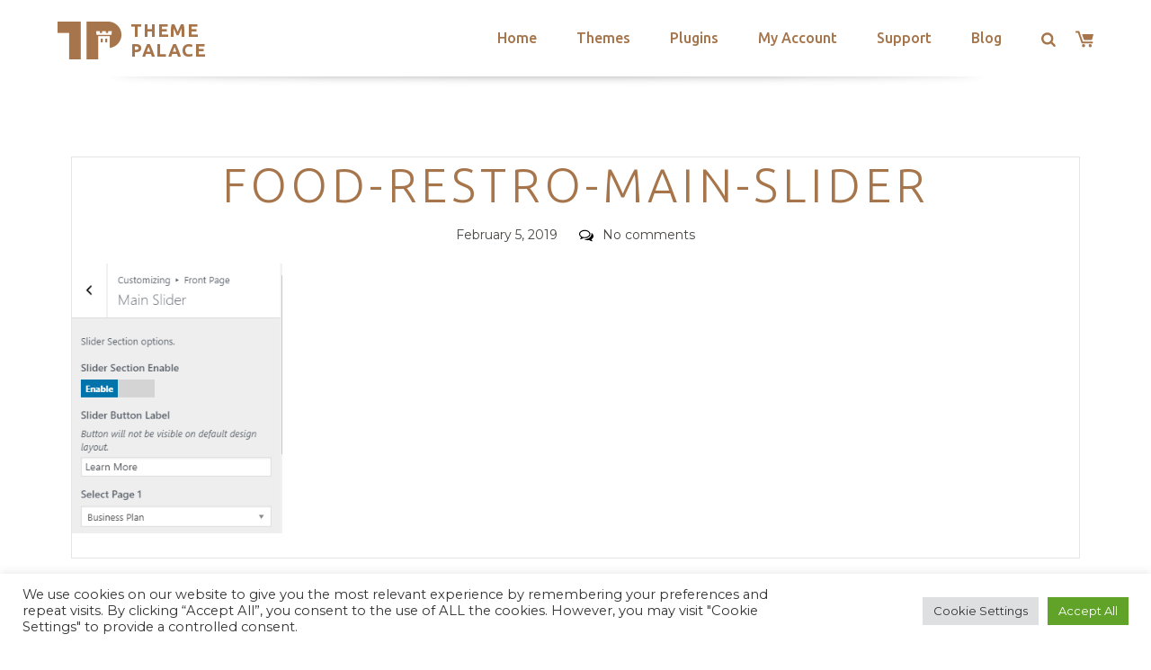

--- FILE ---
content_type: text/html; charset=utf-8
request_url: https://www.google.com/recaptcha/api2/anchor?ar=1&k=6LeXqEYpAAAAAKQkrwKYvQBNG0X_nGzd-mJL6MtL&co=aHR0cHM6Ly90aGVtZXBhbGFjZS5jb206NDQz&hl=en&v=PoyoqOPhxBO7pBk68S4YbpHZ&size=invisible&anchor-ms=20000&execute-ms=30000&cb=fp7ix5aqi0l7
body_size: 48558
content:
<!DOCTYPE HTML><html dir="ltr" lang="en"><head><meta http-equiv="Content-Type" content="text/html; charset=UTF-8">
<meta http-equiv="X-UA-Compatible" content="IE=edge">
<title>reCAPTCHA</title>
<style type="text/css">
/* cyrillic-ext */
@font-face {
  font-family: 'Roboto';
  font-style: normal;
  font-weight: 400;
  font-stretch: 100%;
  src: url(//fonts.gstatic.com/s/roboto/v48/KFO7CnqEu92Fr1ME7kSn66aGLdTylUAMa3GUBHMdazTgWw.woff2) format('woff2');
  unicode-range: U+0460-052F, U+1C80-1C8A, U+20B4, U+2DE0-2DFF, U+A640-A69F, U+FE2E-FE2F;
}
/* cyrillic */
@font-face {
  font-family: 'Roboto';
  font-style: normal;
  font-weight: 400;
  font-stretch: 100%;
  src: url(//fonts.gstatic.com/s/roboto/v48/KFO7CnqEu92Fr1ME7kSn66aGLdTylUAMa3iUBHMdazTgWw.woff2) format('woff2');
  unicode-range: U+0301, U+0400-045F, U+0490-0491, U+04B0-04B1, U+2116;
}
/* greek-ext */
@font-face {
  font-family: 'Roboto';
  font-style: normal;
  font-weight: 400;
  font-stretch: 100%;
  src: url(//fonts.gstatic.com/s/roboto/v48/KFO7CnqEu92Fr1ME7kSn66aGLdTylUAMa3CUBHMdazTgWw.woff2) format('woff2');
  unicode-range: U+1F00-1FFF;
}
/* greek */
@font-face {
  font-family: 'Roboto';
  font-style: normal;
  font-weight: 400;
  font-stretch: 100%;
  src: url(//fonts.gstatic.com/s/roboto/v48/KFO7CnqEu92Fr1ME7kSn66aGLdTylUAMa3-UBHMdazTgWw.woff2) format('woff2');
  unicode-range: U+0370-0377, U+037A-037F, U+0384-038A, U+038C, U+038E-03A1, U+03A3-03FF;
}
/* math */
@font-face {
  font-family: 'Roboto';
  font-style: normal;
  font-weight: 400;
  font-stretch: 100%;
  src: url(//fonts.gstatic.com/s/roboto/v48/KFO7CnqEu92Fr1ME7kSn66aGLdTylUAMawCUBHMdazTgWw.woff2) format('woff2');
  unicode-range: U+0302-0303, U+0305, U+0307-0308, U+0310, U+0312, U+0315, U+031A, U+0326-0327, U+032C, U+032F-0330, U+0332-0333, U+0338, U+033A, U+0346, U+034D, U+0391-03A1, U+03A3-03A9, U+03B1-03C9, U+03D1, U+03D5-03D6, U+03F0-03F1, U+03F4-03F5, U+2016-2017, U+2034-2038, U+203C, U+2040, U+2043, U+2047, U+2050, U+2057, U+205F, U+2070-2071, U+2074-208E, U+2090-209C, U+20D0-20DC, U+20E1, U+20E5-20EF, U+2100-2112, U+2114-2115, U+2117-2121, U+2123-214F, U+2190, U+2192, U+2194-21AE, U+21B0-21E5, U+21F1-21F2, U+21F4-2211, U+2213-2214, U+2216-22FF, U+2308-230B, U+2310, U+2319, U+231C-2321, U+2336-237A, U+237C, U+2395, U+239B-23B7, U+23D0, U+23DC-23E1, U+2474-2475, U+25AF, U+25B3, U+25B7, U+25BD, U+25C1, U+25CA, U+25CC, U+25FB, U+266D-266F, U+27C0-27FF, U+2900-2AFF, U+2B0E-2B11, U+2B30-2B4C, U+2BFE, U+3030, U+FF5B, U+FF5D, U+1D400-1D7FF, U+1EE00-1EEFF;
}
/* symbols */
@font-face {
  font-family: 'Roboto';
  font-style: normal;
  font-weight: 400;
  font-stretch: 100%;
  src: url(//fonts.gstatic.com/s/roboto/v48/KFO7CnqEu92Fr1ME7kSn66aGLdTylUAMaxKUBHMdazTgWw.woff2) format('woff2');
  unicode-range: U+0001-000C, U+000E-001F, U+007F-009F, U+20DD-20E0, U+20E2-20E4, U+2150-218F, U+2190, U+2192, U+2194-2199, U+21AF, U+21E6-21F0, U+21F3, U+2218-2219, U+2299, U+22C4-22C6, U+2300-243F, U+2440-244A, U+2460-24FF, U+25A0-27BF, U+2800-28FF, U+2921-2922, U+2981, U+29BF, U+29EB, U+2B00-2BFF, U+4DC0-4DFF, U+FFF9-FFFB, U+10140-1018E, U+10190-1019C, U+101A0, U+101D0-101FD, U+102E0-102FB, U+10E60-10E7E, U+1D2C0-1D2D3, U+1D2E0-1D37F, U+1F000-1F0FF, U+1F100-1F1AD, U+1F1E6-1F1FF, U+1F30D-1F30F, U+1F315, U+1F31C, U+1F31E, U+1F320-1F32C, U+1F336, U+1F378, U+1F37D, U+1F382, U+1F393-1F39F, U+1F3A7-1F3A8, U+1F3AC-1F3AF, U+1F3C2, U+1F3C4-1F3C6, U+1F3CA-1F3CE, U+1F3D4-1F3E0, U+1F3ED, U+1F3F1-1F3F3, U+1F3F5-1F3F7, U+1F408, U+1F415, U+1F41F, U+1F426, U+1F43F, U+1F441-1F442, U+1F444, U+1F446-1F449, U+1F44C-1F44E, U+1F453, U+1F46A, U+1F47D, U+1F4A3, U+1F4B0, U+1F4B3, U+1F4B9, U+1F4BB, U+1F4BF, U+1F4C8-1F4CB, U+1F4D6, U+1F4DA, U+1F4DF, U+1F4E3-1F4E6, U+1F4EA-1F4ED, U+1F4F7, U+1F4F9-1F4FB, U+1F4FD-1F4FE, U+1F503, U+1F507-1F50B, U+1F50D, U+1F512-1F513, U+1F53E-1F54A, U+1F54F-1F5FA, U+1F610, U+1F650-1F67F, U+1F687, U+1F68D, U+1F691, U+1F694, U+1F698, U+1F6AD, U+1F6B2, U+1F6B9-1F6BA, U+1F6BC, U+1F6C6-1F6CF, U+1F6D3-1F6D7, U+1F6E0-1F6EA, U+1F6F0-1F6F3, U+1F6F7-1F6FC, U+1F700-1F7FF, U+1F800-1F80B, U+1F810-1F847, U+1F850-1F859, U+1F860-1F887, U+1F890-1F8AD, U+1F8B0-1F8BB, U+1F8C0-1F8C1, U+1F900-1F90B, U+1F93B, U+1F946, U+1F984, U+1F996, U+1F9E9, U+1FA00-1FA6F, U+1FA70-1FA7C, U+1FA80-1FA89, U+1FA8F-1FAC6, U+1FACE-1FADC, U+1FADF-1FAE9, U+1FAF0-1FAF8, U+1FB00-1FBFF;
}
/* vietnamese */
@font-face {
  font-family: 'Roboto';
  font-style: normal;
  font-weight: 400;
  font-stretch: 100%;
  src: url(//fonts.gstatic.com/s/roboto/v48/KFO7CnqEu92Fr1ME7kSn66aGLdTylUAMa3OUBHMdazTgWw.woff2) format('woff2');
  unicode-range: U+0102-0103, U+0110-0111, U+0128-0129, U+0168-0169, U+01A0-01A1, U+01AF-01B0, U+0300-0301, U+0303-0304, U+0308-0309, U+0323, U+0329, U+1EA0-1EF9, U+20AB;
}
/* latin-ext */
@font-face {
  font-family: 'Roboto';
  font-style: normal;
  font-weight: 400;
  font-stretch: 100%;
  src: url(//fonts.gstatic.com/s/roboto/v48/KFO7CnqEu92Fr1ME7kSn66aGLdTylUAMa3KUBHMdazTgWw.woff2) format('woff2');
  unicode-range: U+0100-02BA, U+02BD-02C5, U+02C7-02CC, U+02CE-02D7, U+02DD-02FF, U+0304, U+0308, U+0329, U+1D00-1DBF, U+1E00-1E9F, U+1EF2-1EFF, U+2020, U+20A0-20AB, U+20AD-20C0, U+2113, U+2C60-2C7F, U+A720-A7FF;
}
/* latin */
@font-face {
  font-family: 'Roboto';
  font-style: normal;
  font-weight: 400;
  font-stretch: 100%;
  src: url(//fonts.gstatic.com/s/roboto/v48/KFO7CnqEu92Fr1ME7kSn66aGLdTylUAMa3yUBHMdazQ.woff2) format('woff2');
  unicode-range: U+0000-00FF, U+0131, U+0152-0153, U+02BB-02BC, U+02C6, U+02DA, U+02DC, U+0304, U+0308, U+0329, U+2000-206F, U+20AC, U+2122, U+2191, U+2193, U+2212, U+2215, U+FEFF, U+FFFD;
}
/* cyrillic-ext */
@font-face {
  font-family: 'Roboto';
  font-style: normal;
  font-weight: 500;
  font-stretch: 100%;
  src: url(//fonts.gstatic.com/s/roboto/v48/KFO7CnqEu92Fr1ME7kSn66aGLdTylUAMa3GUBHMdazTgWw.woff2) format('woff2');
  unicode-range: U+0460-052F, U+1C80-1C8A, U+20B4, U+2DE0-2DFF, U+A640-A69F, U+FE2E-FE2F;
}
/* cyrillic */
@font-face {
  font-family: 'Roboto';
  font-style: normal;
  font-weight: 500;
  font-stretch: 100%;
  src: url(//fonts.gstatic.com/s/roboto/v48/KFO7CnqEu92Fr1ME7kSn66aGLdTylUAMa3iUBHMdazTgWw.woff2) format('woff2');
  unicode-range: U+0301, U+0400-045F, U+0490-0491, U+04B0-04B1, U+2116;
}
/* greek-ext */
@font-face {
  font-family: 'Roboto';
  font-style: normal;
  font-weight: 500;
  font-stretch: 100%;
  src: url(//fonts.gstatic.com/s/roboto/v48/KFO7CnqEu92Fr1ME7kSn66aGLdTylUAMa3CUBHMdazTgWw.woff2) format('woff2');
  unicode-range: U+1F00-1FFF;
}
/* greek */
@font-face {
  font-family: 'Roboto';
  font-style: normal;
  font-weight: 500;
  font-stretch: 100%;
  src: url(//fonts.gstatic.com/s/roboto/v48/KFO7CnqEu92Fr1ME7kSn66aGLdTylUAMa3-UBHMdazTgWw.woff2) format('woff2');
  unicode-range: U+0370-0377, U+037A-037F, U+0384-038A, U+038C, U+038E-03A1, U+03A3-03FF;
}
/* math */
@font-face {
  font-family: 'Roboto';
  font-style: normal;
  font-weight: 500;
  font-stretch: 100%;
  src: url(//fonts.gstatic.com/s/roboto/v48/KFO7CnqEu92Fr1ME7kSn66aGLdTylUAMawCUBHMdazTgWw.woff2) format('woff2');
  unicode-range: U+0302-0303, U+0305, U+0307-0308, U+0310, U+0312, U+0315, U+031A, U+0326-0327, U+032C, U+032F-0330, U+0332-0333, U+0338, U+033A, U+0346, U+034D, U+0391-03A1, U+03A3-03A9, U+03B1-03C9, U+03D1, U+03D5-03D6, U+03F0-03F1, U+03F4-03F5, U+2016-2017, U+2034-2038, U+203C, U+2040, U+2043, U+2047, U+2050, U+2057, U+205F, U+2070-2071, U+2074-208E, U+2090-209C, U+20D0-20DC, U+20E1, U+20E5-20EF, U+2100-2112, U+2114-2115, U+2117-2121, U+2123-214F, U+2190, U+2192, U+2194-21AE, U+21B0-21E5, U+21F1-21F2, U+21F4-2211, U+2213-2214, U+2216-22FF, U+2308-230B, U+2310, U+2319, U+231C-2321, U+2336-237A, U+237C, U+2395, U+239B-23B7, U+23D0, U+23DC-23E1, U+2474-2475, U+25AF, U+25B3, U+25B7, U+25BD, U+25C1, U+25CA, U+25CC, U+25FB, U+266D-266F, U+27C0-27FF, U+2900-2AFF, U+2B0E-2B11, U+2B30-2B4C, U+2BFE, U+3030, U+FF5B, U+FF5D, U+1D400-1D7FF, U+1EE00-1EEFF;
}
/* symbols */
@font-face {
  font-family: 'Roboto';
  font-style: normal;
  font-weight: 500;
  font-stretch: 100%;
  src: url(//fonts.gstatic.com/s/roboto/v48/KFO7CnqEu92Fr1ME7kSn66aGLdTylUAMaxKUBHMdazTgWw.woff2) format('woff2');
  unicode-range: U+0001-000C, U+000E-001F, U+007F-009F, U+20DD-20E0, U+20E2-20E4, U+2150-218F, U+2190, U+2192, U+2194-2199, U+21AF, U+21E6-21F0, U+21F3, U+2218-2219, U+2299, U+22C4-22C6, U+2300-243F, U+2440-244A, U+2460-24FF, U+25A0-27BF, U+2800-28FF, U+2921-2922, U+2981, U+29BF, U+29EB, U+2B00-2BFF, U+4DC0-4DFF, U+FFF9-FFFB, U+10140-1018E, U+10190-1019C, U+101A0, U+101D0-101FD, U+102E0-102FB, U+10E60-10E7E, U+1D2C0-1D2D3, U+1D2E0-1D37F, U+1F000-1F0FF, U+1F100-1F1AD, U+1F1E6-1F1FF, U+1F30D-1F30F, U+1F315, U+1F31C, U+1F31E, U+1F320-1F32C, U+1F336, U+1F378, U+1F37D, U+1F382, U+1F393-1F39F, U+1F3A7-1F3A8, U+1F3AC-1F3AF, U+1F3C2, U+1F3C4-1F3C6, U+1F3CA-1F3CE, U+1F3D4-1F3E0, U+1F3ED, U+1F3F1-1F3F3, U+1F3F5-1F3F7, U+1F408, U+1F415, U+1F41F, U+1F426, U+1F43F, U+1F441-1F442, U+1F444, U+1F446-1F449, U+1F44C-1F44E, U+1F453, U+1F46A, U+1F47D, U+1F4A3, U+1F4B0, U+1F4B3, U+1F4B9, U+1F4BB, U+1F4BF, U+1F4C8-1F4CB, U+1F4D6, U+1F4DA, U+1F4DF, U+1F4E3-1F4E6, U+1F4EA-1F4ED, U+1F4F7, U+1F4F9-1F4FB, U+1F4FD-1F4FE, U+1F503, U+1F507-1F50B, U+1F50D, U+1F512-1F513, U+1F53E-1F54A, U+1F54F-1F5FA, U+1F610, U+1F650-1F67F, U+1F687, U+1F68D, U+1F691, U+1F694, U+1F698, U+1F6AD, U+1F6B2, U+1F6B9-1F6BA, U+1F6BC, U+1F6C6-1F6CF, U+1F6D3-1F6D7, U+1F6E0-1F6EA, U+1F6F0-1F6F3, U+1F6F7-1F6FC, U+1F700-1F7FF, U+1F800-1F80B, U+1F810-1F847, U+1F850-1F859, U+1F860-1F887, U+1F890-1F8AD, U+1F8B0-1F8BB, U+1F8C0-1F8C1, U+1F900-1F90B, U+1F93B, U+1F946, U+1F984, U+1F996, U+1F9E9, U+1FA00-1FA6F, U+1FA70-1FA7C, U+1FA80-1FA89, U+1FA8F-1FAC6, U+1FACE-1FADC, U+1FADF-1FAE9, U+1FAF0-1FAF8, U+1FB00-1FBFF;
}
/* vietnamese */
@font-face {
  font-family: 'Roboto';
  font-style: normal;
  font-weight: 500;
  font-stretch: 100%;
  src: url(//fonts.gstatic.com/s/roboto/v48/KFO7CnqEu92Fr1ME7kSn66aGLdTylUAMa3OUBHMdazTgWw.woff2) format('woff2');
  unicode-range: U+0102-0103, U+0110-0111, U+0128-0129, U+0168-0169, U+01A0-01A1, U+01AF-01B0, U+0300-0301, U+0303-0304, U+0308-0309, U+0323, U+0329, U+1EA0-1EF9, U+20AB;
}
/* latin-ext */
@font-face {
  font-family: 'Roboto';
  font-style: normal;
  font-weight: 500;
  font-stretch: 100%;
  src: url(//fonts.gstatic.com/s/roboto/v48/KFO7CnqEu92Fr1ME7kSn66aGLdTylUAMa3KUBHMdazTgWw.woff2) format('woff2');
  unicode-range: U+0100-02BA, U+02BD-02C5, U+02C7-02CC, U+02CE-02D7, U+02DD-02FF, U+0304, U+0308, U+0329, U+1D00-1DBF, U+1E00-1E9F, U+1EF2-1EFF, U+2020, U+20A0-20AB, U+20AD-20C0, U+2113, U+2C60-2C7F, U+A720-A7FF;
}
/* latin */
@font-face {
  font-family: 'Roboto';
  font-style: normal;
  font-weight: 500;
  font-stretch: 100%;
  src: url(//fonts.gstatic.com/s/roboto/v48/KFO7CnqEu92Fr1ME7kSn66aGLdTylUAMa3yUBHMdazQ.woff2) format('woff2');
  unicode-range: U+0000-00FF, U+0131, U+0152-0153, U+02BB-02BC, U+02C6, U+02DA, U+02DC, U+0304, U+0308, U+0329, U+2000-206F, U+20AC, U+2122, U+2191, U+2193, U+2212, U+2215, U+FEFF, U+FFFD;
}
/* cyrillic-ext */
@font-face {
  font-family: 'Roboto';
  font-style: normal;
  font-weight: 900;
  font-stretch: 100%;
  src: url(//fonts.gstatic.com/s/roboto/v48/KFO7CnqEu92Fr1ME7kSn66aGLdTylUAMa3GUBHMdazTgWw.woff2) format('woff2');
  unicode-range: U+0460-052F, U+1C80-1C8A, U+20B4, U+2DE0-2DFF, U+A640-A69F, U+FE2E-FE2F;
}
/* cyrillic */
@font-face {
  font-family: 'Roboto';
  font-style: normal;
  font-weight: 900;
  font-stretch: 100%;
  src: url(//fonts.gstatic.com/s/roboto/v48/KFO7CnqEu92Fr1ME7kSn66aGLdTylUAMa3iUBHMdazTgWw.woff2) format('woff2');
  unicode-range: U+0301, U+0400-045F, U+0490-0491, U+04B0-04B1, U+2116;
}
/* greek-ext */
@font-face {
  font-family: 'Roboto';
  font-style: normal;
  font-weight: 900;
  font-stretch: 100%;
  src: url(//fonts.gstatic.com/s/roboto/v48/KFO7CnqEu92Fr1ME7kSn66aGLdTylUAMa3CUBHMdazTgWw.woff2) format('woff2');
  unicode-range: U+1F00-1FFF;
}
/* greek */
@font-face {
  font-family: 'Roboto';
  font-style: normal;
  font-weight: 900;
  font-stretch: 100%;
  src: url(//fonts.gstatic.com/s/roboto/v48/KFO7CnqEu92Fr1ME7kSn66aGLdTylUAMa3-UBHMdazTgWw.woff2) format('woff2');
  unicode-range: U+0370-0377, U+037A-037F, U+0384-038A, U+038C, U+038E-03A1, U+03A3-03FF;
}
/* math */
@font-face {
  font-family: 'Roboto';
  font-style: normal;
  font-weight: 900;
  font-stretch: 100%;
  src: url(//fonts.gstatic.com/s/roboto/v48/KFO7CnqEu92Fr1ME7kSn66aGLdTylUAMawCUBHMdazTgWw.woff2) format('woff2');
  unicode-range: U+0302-0303, U+0305, U+0307-0308, U+0310, U+0312, U+0315, U+031A, U+0326-0327, U+032C, U+032F-0330, U+0332-0333, U+0338, U+033A, U+0346, U+034D, U+0391-03A1, U+03A3-03A9, U+03B1-03C9, U+03D1, U+03D5-03D6, U+03F0-03F1, U+03F4-03F5, U+2016-2017, U+2034-2038, U+203C, U+2040, U+2043, U+2047, U+2050, U+2057, U+205F, U+2070-2071, U+2074-208E, U+2090-209C, U+20D0-20DC, U+20E1, U+20E5-20EF, U+2100-2112, U+2114-2115, U+2117-2121, U+2123-214F, U+2190, U+2192, U+2194-21AE, U+21B0-21E5, U+21F1-21F2, U+21F4-2211, U+2213-2214, U+2216-22FF, U+2308-230B, U+2310, U+2319, U+231C-2321, U+2336-237A, U+237C, U+2395, U+239B-23B7, U+23D0, U+23DC-23E1, U+2474-2475, U+25AF, U+25B3, U+25B7, U+25BD, U+25C1, U+25CA, U+25CC, U+25FB, U+266D-266F, U+27C0-27FF, U+2900-2AFF, U+2B0E-2B11, U+2B30-2B4C, U+2BFE, U+3030, U+FF5B, U+FF5D, U+1D400-1D7FF, U+1EE00-1EEFF;
}
/* symbols */
@font-face {
  font-family: 'Roboto';
  font-style: normal;
  font-weight: 900;
  font-stretch: 100%;
  src: url(//fonts.gstatic.com/s/roboto/v48/KFO7CnqEu92Fr1ME7kSn66aGLdTylUAMaxKUBHMdazTgWw.woff2) format('woff2');
  unicode-range: U+0001-000C, U+000E-001F, U+007F-009F, U+20DD-20E0, U+20E2-20E4, U+2150-218F, U+2190, U+2192, U+2194-2199, U+21AF, U+21E6-21F0, U+21F3, U+2218-2219, U+2299, U+22C4-22C6, U+2300-243F, U+2440-244A, U+2460-24FF, U+25A0-27BF, U+2800-28FF, U+2921-2922, U+2981, U+29BF, U+29EB, U+2B00-2BFF, U+4DC0-4DFF, U+FFF9-FFFB, U+10140-1018E, U+10190-1019C, U+101A0, U+101D0-101FD, U+102E0-102FB, U+10E60-10E7E, U+1D2C0-1D2D3, U+1D2E0-1D37F, U+1F000-1F0FF, U+1F100-1F1AD, U+1F1E6-1F1FF, U+1F30D-1F30F, U+1F315, U+1F31C, U+1F31E, U+1F320-1F32C, U+1F336, U+1F378, U+1F37D, U+1F382, U+1F393-1F39F, U+1F3A7-1F3A8, U+1F3AC-1F3AF, U+1F3C2, U+1F3C4-1F3C6, U+1F3CA-1F3CE, U+1F3D4-1F3E0, U+1F3ED, U+1F3F1-1F3F3, U+1F3F5-1F3F7, U+1F408, U+1F415, U+1F41F, U+1F426, U+1F43F, U+1F441-1F442, U+1F444, U+1F446-1F449, U+1F44C-1F44E, U+1F453, U+1F46A, U+1F47D, U+1F4A3, U+1F4B0, U+1F4B3, U+1F4B9, U+1F4BB, U+1F4BF, U+1F4C8-1F4CB, U+1F4D6, U+1F4DA, U+1F4DF, U+1F4E3-1F4E6, U+1F4EA-1F4ED, U+1F4F7, U+1F4F9-1F4FB, U+1F4FD-1F4FE, U+1F503, U+1F507-1F50B, U+1F50D, U+1F512-1F513, U+1F53E-1F54A, U+1F54F-1F5FA, U+1F610, U+1F650-1F67F, U+1F687, U+1F68D, U+1F691, U+1F694, U+1F698, U+1F6AD, U+1F6B2, U+1F6B9-1F6BA, U+1F6BC, U+1F6C6-1F6CF, U+1F6D3-1F6D7, U+1F6E0-1F6EA, U+1F6F0-1F6F3, U+1F6F7-1F6FC, U+1F700-1F7FF, U+1F800-1F80B, U+1F810-1F847, U+1F850-1F859, U+1F860-1F887, U+1F890-1F8AD, U+1F8B0-1F8BB, U+1F8C0-1F8C1, U+1F900-1F90B, U+1F93B, U+1F946, U+1F984, U+1F996, U+1F9E9, U+1FA00-1FA6F, U+1FA70-1FA7C, U+1FA80-1FA89, U+1FA8F-1FAC6, U+1FACE-1FADC, U+1FADF-1FAE9, U+1FAF0-1FAF8, U+1FB00-1FBFF;
}
/* vietnamese */
@font-face {
  font-family: 'Roboto';
  font-style: normal;
  font-weight: 900;
  font-stretch: 100%;
  src: url(//fonts.gstatic.com/s/roboto/v48/KFO7CnqEu92Fr1ME7kSn66aGLdTylUAMa3OUBHMdazTgWw.woff2) format('woff2');
  unicode-range: U+0102-0103, U+0110-0111, U+0128-0129, U+0168-0169, U+01A0-01A1, U+01AF-01B0, U+0300-0301, U+0303-0304, U+0308-0309, U+0323, U+0329, U+1EA0-1EF9, U+20AB;
}
/* latin-ext */
@font-face {
  font-family: 'Roboto';
  font-style: normal;
  font-weight: 900;
  font-stretch: 100%;
  src: url(//fonts.gstatic.com/s/roboto/v48/KFO7CnqEu92Fr1ME7kSn66aGLdTylUAMa3KUBHMdazTgWw.woff2) format('woff2');
  unicode-range: U+0100-02BA, U+02BD-02C5, U+02C7-02CC, U+02CE-02D7, U+02DD-02FF, U+0304, U+0308, U+0329, U+1D00-1DBF, U+1E00-1E9F, U+1EF2-1EFF, U+2020, U+20A0-20AB, U+20AD-20C0, U+2113, U+2C60-2C7F, U+A720-A7FF;
}
/* latin */
@font-face {
  font-family: 'Roboto';
  font-style: normal;
  font-weight: 900;
  font-stretch: 100%;
  src: url(//fonts.gstatic.com/s/roboto/v48/KFO7CnqEu92Fr1ME7kSn66aGLdTylUAMa3yUBHMdazQ.woff2) format('woff2');
  unicode-range: U+0000-00FF, U+0131, U+0152-0153, U+02BB-02BC, U+02C6, U+02DA, U+02DC, U+0304, U+0308, U+0329, U+2000-206F, U+20AC, U+2122, U+2191, U+2193, U+2212, U+2215, U+FEFF, U+FFFD;
}

</style>
<link rel="stylesheet" type="text/css" href="https://www.gstatic.com/recaptcha/releases/PoyoqOPhxBO7pBk68S4YbpHZ/styles__ltr.css">
<script nonce="-8fn7yknHz5xsL2x6H36uQ" type="text/javascript">window['__recaptcha_api'] = 'https://www.google.com/recaptcha/api2/';</script>
<script type="text/javascript" src="https://www.gstatic.com/recaptcha/releases/PoyoqOPhxBO7pBk68S4YbpHZ/recaptcha__en.js" nonce="-8fn7yknHz5xsL2x6H36uQ">
      
    </script></head>
<body><div id="rc-anchor-alert" class="rc-anchor-alert"></div>
<input type="hidden" id="recaptcha-token" value="[base64]">
<script type="text/javascript" nonce="-8fn7yknHz5xsL2x6H36uQ">
      recaptcha.anchor.Main.init("[\x22ainput\x22,[\x22bgdata\x22,\x22\x22,\[base64]/[base64]/bmV3IFpbdF0obVswXSk6Sz09Mj9uZXcgWlt0XShtWzBdLG1bMV0pOks9PTM/bmV3IFpbdF0obVswXSxtWzFdLG1bMl0pOks9PTQ/[base64]/[base64]/[base64]/[base64]/[base64]/[base64]/[base64]/[base64]/[base64]/[base64]/[base64]/[base64]/[base64]/[base64]\\u003d\\u003d\x22,\[base64]\x22,\x22wooAbMKdYcKzMTDDjUbDmsKvJsOga8O6ZMK6UnF9w6o2wosZw6JFcsOCw53CqU3Dv8ODw4PCn8KDw7DCi8KMw6bCtsOgw7/[base64]/wqsGJMOTwpXDgMKGw7HDnMKgwpfCpC/CnBrCkVl/MHLDpSvClDTCiMOlIcKXV1IvCUvChMOYOGPDtsOuw7DDuMOlDQ0fwqfDhSrDrcK8w75Ww6AqBsK1AMKkYMKRFTfDkn7ClsOqNHxhw7d5wp5ewoXDqmY5fkcPDcOrw6FjXjHCjcK8SsKmF8Kiw6pfw6PDjS3CmknCsSXDgMKFGsK8GXptGCxKWMKfCMOwPcOHJ2Q5w4/Ctn/DlsOsQsKFwpjCgcOzwrpucMK8wo3CnwzCtMKBwprCsRV7wqh0w6jCrsKbw5rCim3DrQ84wrvCmcK6w4IMwpHDiy0ewp7Cr2xJBsOVLMOnw7NEw6lmw63CosOKECRmw6xfw4DCo37DkF7DkVHDk1kUw5lyZMKcQW/DjhoCdXcKWcKEwpHCog5lw7DDsMO7w5zDtGFHNWIew7zDonvDn0UvCARfTsKUwoYEesOiw57DhAsuDMOQwrvCkMKIc8OfOcOjwphKWsO8HRgTSMOyw7XCjMKbwrFrw6o7X37CnhzDv8KAw47DrcOhIy97YWoOOVXDjW3CnC/DnDVawpTChlbCqDbCkMKpw50CwpYKG39NNMOQw63DhxgewpPCrAxAwqrCs0IHw4UGw5Nxw6kOwo/CpMOfLsOswoNEaX1Lw5PDjFjCocKvQH97wpXCtCkDA8KPHScgFCxHLsOZwoHDosKWc8K4wpvDnRHDoALCviYlw5HCryzDpSPDucOecmI7wqXDrQrDiSzCicKWUTwQUsKrw7xaFwvDnMKQw5bCm8KafMOBwoA6aikgQx/CjDzCksOVK8KPf1HConJZVsKHwoxnw6NXwrrCsMOPwofCnsKSCMOwfhnDn8OUwonCq2dnwqs4R8Kpw6ZfZsORL17DlETCoiY+HcKleXPDpMKuwrrCmg/[base64]/DujLDsMKjKwBCED/[base64]/[base64]/CuMKMeyNobcOtKUTCp8O7wrTDiCjCm8KjXG5Iw79GwoIJbivCpXDCjcOKw7N5w7PCih/DrQ12wqbDgSFjFXocwpQtwrLDjMOSw7IOw7sYb8O0VjsdPyJPd1HCn8Kyw6AdwqIRw6vCnMOLJcKbNcK6GWbDoUXDt8OgRykxC35+wqFJSjvDscORf8KXw6nCulzCj8OBw4TDl8Kdw4/CqCjCqcKRDWLDl8KNwozDlsKSw4zCusOdGAHCqGDDqsOhw6/CqcO7asK+w7zDmWk6LDkYcMOVXWZUKMOcGMOcIUNYwrzCo8OQfcKnZ2gGwprDpksGwqsMJMKZwqDCnV8Ew48ANsKPw5XCqcOmw5LCpMKsIMKteyNgCgLDk8Ozw4k0wp9BX3UVw4jDkiLDksKIw5nChsO6wobCrMOswq8icsKtcgPCv2LDisO5wq1EI8KNCGDCji/DvcO/w4jDsMKDdQTCpcKkPRjCilUiW8OIwoDDg8KBw7gfEXF5Um/CucKEw4sYUsORCHvDkMKJVhPCl8Kmw7dOWMKnNsKIRcKsC8K9wollwqHClA4hwqVpw4jDsz1swpnCnVU2wp/[base64]/CkB8pw4PCgcKSw5E+w7B8ZEvCpsKjwq3Dn8OhZMONAMOZwrNAw7cxVS7ClsKCwo/CphIWWVjDoMO6a8KGw5F5woHDvmJpHMOoPMKfJmPDm1M6PkrDiHPCvMOZwrUdQsKze8K+w41sQcOcIsOiw6LCkU/CqcOowq4FWsOxDxkWIMKvw4nCvMOkw5jCvwBXw6hPw4nCgEAiPjNZw6PCgz7Dhn04RhEgPDdXw5jDn0V7FzYJb8Kiw4d/w4DCocKIHsOTwpkYZ8KDVMKvL1Ivw67CvAbDrMKsw4XCp3vDjAzDj2s1OzchPCYKe8KIwr1Awp9QAQIvw4PDvjl/wqvDmntXwrRcO1TCmxUAw4vCgcO5w6pkH1HCrEnDlcKGPcK3wqbDpEofZcOlwo7DqMK4cGx6w4rDtMKNVsOkwpnDsQbDhlIcdMK6wqHDtMONRMKdwrl/[base64]/DuMO0w6/[base64]/wpJuw5MOwpkka8OLeTYwBC3Cu0/CihcpQSwTQgDDgsOrw6gmw63DgsOOw4lDwozCksKMdisgwqHDqlXDumNLUMO5ZcKvwrTCusKNwrDCksOSSHTDqMOzZXvDhAZdaUZQwqppwqA8w7LCo8KGwoHCu8K3wqcqbBDDk2snw67DscK9WX1Ow6ZDwrl/w57ClsKuw4jDkcO2bx4VwrV1wotoehDChcKEw6YnwohhwqxFRQbDrMOwACIgBh3CncK1MMOewoLDoMObUMK4w6wBFsKfwrgOwp/[base64]/CgyrChWLCncOfVQvDnsOaG8Knw4M+XMKyAiPCt8KWGCM/fMKAHTFkw5JEBcKGVSPCicO/wpTChEBycsKwTTcmwqENwqzCicOZD8KgAMObw754woHDjsKZw4DDoH8fGsOtwqdKwqbDi14rw5vDlj3CsMOawqARwrnDoCPDrBBKw55TbsKjw6/Cj0PDsMKFwrXDtMO6wq81EMKEwq8QEcKTfMKCZMKvwo/DkQJqwrZWTBAvWTsgYT3CgMKMIz/CscOseMOHw5TCuTDDrMKRYRciJ8OmeDoRb8O3MzbCiTwEM8Kww7LCtMKyKknDqnrCo8O8wo7CmsO1IcKsw4bCvTjCvMKrwrxfwp8oNjPDgDBGwpB6wpRwAXttwrTCvcKAO8OpXlzDu2UNwo3CsMOYw5DDoh5kw7nDnMOefsKyUEl4eifCvGIMJ8O3w77DsE8vPhh/Xl7CnkvDsRgjwoE0CnHDphPDjmplGsOjw4LCn3DDuMOhT24fw6pnZWcaw5/DjMOGw45/woIbw59JwrvDrzstdV7CoGANQsKREcKSwr/DgAHDgDLCtTd5SMKNwqJuOBDClcOZwpfClCjCjcOjw7/DllguWibDhz7DsMKCwpVPw6fCmV9vworDpGs7w6TDo0gWEcKWQ8KDAsKEwolfw7vDr8KMb2TDh0rDsSjDgB/DuHjDtDvDphXCvMK7QsKxNsKDQMKtWl7DiUlEwrHCr2QDEHgyBCnDpmXCjj/[base64]/CnFzDs8O+wqfDr8ODW8KLw4PDlsKMw7hCCcK1GsOiw64mwqVxw5YHwoV+wo3DtMOWw5HDixlRR8KsFsKZw6hkwrfCi8KYw7kwQSx3w5jDg0xbDybCiWNcMcKHw6Qkwp7CiQkqwpDDoiXCicOJwpjDvcOFw73CvsKpw45kTMK/LQ/[base64]/CiMOyYMKHA8Kjw67Cn8KRR2BwwqbCu8KFJMOABz3DmifCjMO3wrxSAHXDvlrCpMK2w4HCglE9N8KQw4hdw6t2wooVRUdGDBtFw5rCsDNXFMKtwqUewp1uwrnCkMK8w7vCkis/wpwDwrAtT28owr96wpVFwqnDqE1Mw6DCssOow5NGWcOzB8OywoIcwrTCjDzDlMKPw7rDo8Kiwqw7XMOkw6IFf8ObwrPDlsKNwppFT8Kmwq1/w77DqyzCu8KUwpZkM8KdUHBKwobCrMKLIsKlPXI2dMK1w5YYZMKifMKawrcrJyQmVcO6A8K3wqF8DcOudsOow7Fzw63Dng3DlsOWw5LCjHjCrMOvF0XChcK9DcO0J8O5w4nDog9zKcKUwrvDm8KcHsOJwqATw5vCmBg6w50eU8K/[base64]/wrMNesOqw5jDvhnCjsO6TA9Qw5YZwqjCnQXDlgzCozVFwp9CIBvDp8K/w6fDscKAa8Kqw6bCiSrDiiRWYgrCphIrbXQgwpHChsKGD8K6w6kiw6TCjGXCisOpHEbCrcOPwo7Ch2M2w5VDwo3CkWPDkcO8wpEHwr9xGznDkhHCucKyw4cZw5zCvcKpwqHCs8KFJBoWw4HDngBFInXCh8KVPMOgIMKFwqlXSsKUC8KLw6UkZl5xMipSwq/CtXfClEAiMMKiYEXDqsOVLErCgsKraMOTw75hDm/CiBp+VB/DhSpMwq5swofDjUMgw6Q6LMKWanAhQsOBw7QXw69hRC4THsOxw6xoG8KdeMOSWcKyZXnCocOSw65nw6rCjsORw7XDocOZSjzDucK0CsOjCMKjPnrDhg3DtsOmwpnCncOsw4REwo7DhcOGwqPCnsO8QzxKL8K0w5ARw4XDnGd6PE/Di2ExFsOIw4jDvsO5w4IXV8ODIcO6TcOFw63Cjg0TcsO6w6XCr1LDmcODHRVxwojCsgxrG8KxZUDCrMOgwpgnwoRbwoDDux5Xw6XCrsOCw5LDh0VuwrzDpcOZDUZDwoDCvsKUW8KRwq9NcWxDw5oKwpTDincJw43CpXBXchHCqCXDmB7CnMKQIMO/[base64]/ClMKZSXdtccK4wq0awovDogLDq1rCu8K2wpYeXDswZmgZwptEw4AMw7RIw5pwbGEAFWvCgCMXwpt/[base64]/wqZbVEfDicOfSWjCj14Vw7EnTw1oBXlXwrLDvsKGw4nClMKXwrnDgV/CnAFTG8OMw4BOZcKLbUnDpEVbwrvCmsKpwrPDgsO2w7rDsBbCtjDCrsOAwq0pwqPCg8OQUnxSQ8KMw5nDrFzDuDbCmDzCscK1GTxeHU4+EhBhw4IEwptmw7zDnMOswqthw4PCjWHCsnjDqhQbBcKyTS9wH8KCMMKCwo/DnsKyK0cYw5vDhcKPw5ZrwrbDrMKoYTzDusKZTFrDnXsdwpwOYsKDZ0tfw5YDw4pZw7TComzCpxtjwr/DksKyw6wVesOCwpHChcKrwrDCpATCpSN7DhPCg8K+Tj8awoNVwqlww7vDigl9HMOKFVBGOm7DucKgw63DlzR/[base64]/DjsOCw5dKw4/DiB/DhyAwSFNZwq59wqjDqsOewoc4woXCqjHCl8O4LsOHw4XDr8OreDfDsx/[base64]/woTDnsKaw4w0wodWY8KVbsOFwrfCnMKHw6HDiMKkwoQQwrrDqXVXQUkOW8Ksw5s/w4nClFzDgwTDucO+wr7DswjCgsOiwoBww67DmWHDjB8Ow6R1MMKJbsK/[base64]/CqsOLM8KjXMKXwqbDo8KzJ0t1ccOcw6XChlTCmFQ3wpoRasKywojCpMOyODUAaMO7w47Dm1spdsKuw4zCnFvDhcOEw5Fwe2FgwqLDknLCq8OSw7siwqrDpMK/wpnDvnd5eU7CssKnK8KIwrrCiMKvw6EUw73CrcKYHV/DssKPRDnCt8KSSC/[base64]/CgsOww7TCjsKPw4Uhw63DpsOcw4ofwrIkb8OcMMOaNcKIcMO8w4HDt8OOw5nDq8KXJQQTMypzwrzDkcOwVk/ChVJ8AsOxJ8Odw57CrsOTPsORY8OtwoDDpMOcwobDssOMJCpxw5dIwqo9KcO4BsOEQMOHw4gCGsOjHUXCjG3DncK+wpNUUkLChh/[base64]/woVFWcKAH0XDv8K0w5gVw7LCp24Hw4HCg1x8w5jDijIXwqQAw6Z7BVTCj8OsJsKxw4Q1w6nCm8Kvw6fDlkXCmMKmN8K8w6/Dl8K9fcOXwrHCi0fDl8OMQGPDmyMLdsO1w4XCu8O6cE9jw4Ifw7Q3Q398ScOLwpXCv8KKw7bClQjCqsOhw7ITGhzCgsOqbMOZwqDDqS4/w7jDlMOSwo0LWcOywpgUL8KJN37Cj8OeDzzDmkDCqCTDsRjDqsOCwpYCwpnDjQ9lVBsDwq3DjhzDkglVOB4VJsOpD8KNf0rCmMOYM2cKImXDklrDncOFw6QvwrXDpcK7wrRYw5Y2w6HCmVPDm8KqdnDCkXfCj28sw6vDj8K7w6R5U8O5w4/[base64]/[base64]/DtHnCuMKIelx2w6PCjgvCgsKdwoowIMOVw7rCl1QDQcK3DH/[base64]/Cpk5zwpTDpcORQyRlGcOUwoPCqR3CkwR3wpTDg1RiVsK/M07CnQHCu8KwCMOoDhnDgsOZd8KxI8KFw5/DsSwVIxjCt0ESwqRzwq3DvsKQBMKbMcKPF8O+wqzDkcOnwrhTw4Esw7vDj0DCkzQXWQ1Lw7QUw7/Cszx9dkgtTgdOwrcyM1RqDcKIwpXChX3DjTo7SsOSw75ZwoRXwqvDpMK2wooeOTLDosKzIn7CqGwFwq5rwqjCp8KGc8Kiw6Zow7vCjkRUGsKnw4XDpnjDohTDpsKvw4tmwp9VBlxpwpjDr8Kiw53CqB96w4vDlcKfwpEZVldkw63DugfDp340w4/DhV/DvzxZwpfDmFzCjTw+w53CmGzDrcOyJMKua8K0wrfCsTzCgMKMe8OMXFcSwrLCrlbDnsKlwpbDocKrW8OhwrfCu3VoH8K4w4fDmsKbDsOcw77CtMKYBsKWw6gnw6QmVmspRcOxCcK3wpBbwpgcwrR9SnEQFz/DnEHDucO2wq9uw5hQwobDvi4CO3nCiwEkHcOgCUBLW8KmZsOQwqbChMK2wqLDsHsRZcOcwqbDlMOrXCnCqQ4CwpvDm8KMGMKVfVU5w5jDoTIyR3ccw7g2wpMkG8OwNsKpGBHDqcKEQF7DisOqDmrDncOvFCBTFzYLdMKpwpQUGnBRwpFiKA/Cl1oBCzhYf1Q9XQDDgsO2wqTCtMOrVcOZJmrCvn/DtMO9RcKjw6fDhzQkCDI6w5/Dp8KbU03Dv8Kfwp1Ue8Kcw6EDwqbCkBDDj8OASxtrGy0kWcKfeCcHw4vDk3rDo27CjDPDtcKpw4XDnW5rUhBAw77Dj08twp9xw55RNMOTbT3DvsKEccO/[base64]/HRHDp8K+NzJqw5/[base64]/Ch8Kbwp/Ck8O/w77DvsKxwoPDnsK3w4fDk1jDsTA+wpU9wrzDtmvDmsKEDWshYQcLw4lSD2p/w5A7CsOKZUZWe3HCs8OEwrHCo8K4wr1Vw7YhwpF7eB3DukPCrcKbeDl6wpp/dMOqTcOfwosXb8KBwooCw51WN10Uw40iw4wkVsOLN0XCnQzCiD9rw5zDisKCw5nCoMKPw7fDvj/Cg3rDtcKLQMKTw6XClsORBMK6w47DigBFwpsGE8KEw58RwqpcwonCqsK7DcKqwqZJwrELXTPDi8O2wpbDswcAwojDgcKWEcOUwpAYwobDgFfDqcKBw7TCmcK2GTfDsT/DvsOZw6dkwqvDssKqwoVAw4AtPX/DuUHCiVnCuMONH8KJw6cPHRvDscOLwopXJVHDoMKmw73DggbCt8OYw4TDrMOnakJfR8KaFSDCtMOBw7A9IMKow7Zlwq0Dw6XCpMKbPU/CmMK+SQ4xQsODw4xZc1IvP2vClBvDv1MNw4xWw6N0HSowJsOWwrBaOSPDlg/[base64]/DpWkAw48cQMOACzR+w5PDnADCkxxyWGfChjFLeMKECcOzwr/[base64]/Cm8KTJgw2SMOQY8OUesKUem12wqLDm3AAw508WiTCtMOpwp0XC0g1w7t2wpnCgMKOCsKEHg0yfnHCv8KrUsKrN8OELUQVJF/DsMKoQcOww7nDly7DkGUFeXTCrDspen4ew4TDlSXDpRnDqFfCpsOPwozDisOIM8OwL8OSw5BvXVtee8Ocw7jCvsK2QsOXL1RmCsOJw7Vhw5DDo2wQwojDtcKzwoomwrMjw6rCqCrCnx/DtXHDsMKaZcOMCRxkwq7CgF3Doip3cVXDmH/Co8Ocwp/CsMObXVk/wpnDm8KrMkXCnMOVwqpww7NWJsKvDcOyeMKzwqF4HMOKwq19woLDmWtuUTRmA8K8wphAOsKJZyB+aFYfXMOydsObwoxBw40YwqwIYMOaAMOTP8OgdhzClg9kwpV1w7/[base64]/DinNcwrbDp0DDm8KwDMKDw5tHOsKfAMOfbsO8wqTDu3VkwoXCh8Odw4c5w7DDs8OSw4LCiXzCicO1w4gYMTjDpMOofgREVcKHwpU3w5N0N1VLw5cPwpJVAyvDo1NCNMKtDcKoVcKbwppBwoopwp/DgkBUQWzDvXcdw6B/I3lPdMKvw7TDt209d0rCu2/CtsOFecOCw7zDh8O2ZmYtGwtFfwjDkmbDrn7Duz03w6l2w7B2woltWCkzAcKNIz9Ew7IeIXHCoMO0E1bCsMKXUMK1ZcKAwrDClMK/w4Vnw7BMwrBoTcOHWsKAw4nDpMO/wr0/I8KDw7xVwrvCmsKzAsOnwrtQwpcpTXkoJxMxwq/Ck8Kze8KHw5Ajw77DosK8R8OWw7bCrWbCgi3Dg0oxwosmf8OhwrHDgcOXwprDpRzDrQYqHcKwXQVvw6HDlsKbb8Oqw4duw51Jwo3DpnbDucKCCsOfVERgw6xCw6MjSmo2woN+w6HCvwIYw5UcXsOGwpnDgcOQw4FzI8OOVwwLwqMOWsOdw4XDg1/DvXt9bjcYwrF4woXDq8KZwpLDsMK5w5vCjMKVIcOdw6HDpkADYcKhEMKUw6RXw5jDnMOYI0HDq8OzMADCtcOidMK0CyN6w5XCjRnDoWfDtsKRw47DvsK6XX15BcOMw65jRExjwqjDqSZPVsKVw5jCjcKiMGPDkBhgbBzCmiXDnMKpwonCsQ7CucK4w6fCql/[base64]/DlwR1wrvDr2QrwqEWwqHDtcO7w6DDtMKsw6TDjnduwoLCqCcrLwLCqsKBw7EFOB5eDG/CkyHCum9/[base64]/Do2vDtcOdb8O/[base64]/[base64]/ClcKIXj/DnA0dcMKfw6nDp8K1MBLDhU3DgsK6DcKoXlDDpMOaGcO/wrTDhApgwpDCq8OpTsKuQ8KUwrvDugBCQyzDnRvCsj5Gw70/[base64]/[base64]/CnMKjwqzCimlowp7Cj1NiQcO1wqU/[base64]/CsQfCrsKYwqZqw63CvMK8wpvCn8KZw48Mex9jwpkqwpRjJj0rW8KgD2zCmFN1fsOGwro5w5ZTwpjCpVfDrcK3MlfDjMK+w6Rmw6UxNsO3wr/[base64]/Dn8K7w4/DscO3Ln3DkMOkbMKyw4fDjjrCp8KpA2pUwqQTwrbCuMKHw6EqL8K5aUjDjMKaw4rCs2jDkcOMbMKTwr1fLjgrDgdGOhxCwrTDuMOsRRBGw7TDkCoAwoczU8K3w4rCqMK4w6fCih4CTCwhdBFhS1kNw6/CgTkwA8OWw7oxwqnCuUohTcOHVsKoU8KEw7LCicO3QCV4dB3CiCMpHsOrKUXDnBg5wr7Di8OLasKhwqDDp3PDpcOqwrJEwqI8acKMw6rCjsOgw658wovDnsKmwqDDkw/[base64]/Cj2LDmsO5w5ZNWcK2wq0TKB95wooiC8KaPcOFw7VVTcKTN2UHwrXDvsKkw6FvwpHDmMKKVxDCjjXDpzQxH8KqwroPwoXCnXsGZFxrKzkqwq4GBmcPOMOdBQoHKHXDl8KrL8Kxw4PDicKHw4/DuDsODcOUwrTDvxtrB8O0w6ABESvCtltKWm5pw6/DisOow5TDunDDlHBafcK3B1kRwojDqHJJwofDljjCpF9AwpHCni08JxjDgGVPw7zDtTnCtMO9wqZ/[base64]/[base64]/[base64]/DgcK9CHHDqsKlAWwDEMKyC0hETcO+OwrDiMKMw6QAw77CicKzwqQSwrJ4wo/Dv17DqGbCt8KhNcKNCVXCpsKWCUnClMKhK8OPw4p7w7h+MzILw4QbOADCh8K/w5TDuUZ6wq1easKRPMOPasOEwpEPE11yw6DCkcKXDcKjwqDDscOXekVeSsKmw4LDgMOMw5nCm8K/AmbCjsO2w7LCrWjDqCfDmgMIUTjDncOrwo0HC8Kaw71eEcO8RcOOw7Qqd3DCmybDikTDlU7Dm8OaGSPDjRszw5fDjyvCscO1IXJlw7TDosO4w4QFw750TlZ/dhVTF8KVw7x6w5NLw63Dn3c3wrM9w4k6wo4twqXDl8KkEcOdRnkZHsO0wr1/KsOVw4nDoMKMw4RHG8OAw6xQJV9WDMOna0nCm8KWwq5uw4Fdw5zDv8OMXsKDb37CucOjwrMkDcOiXnliGcKJYRIAJnlkeMKFW0HCkA/CpxxLC0LCj3s2wqxVwqUBw63CicKFwoHCoMKmYMK1YXfDswzDlxklesKpeMKiEB8uw4fCuHFYIcOPw4hFwo91wqoHwrFLw6DCg8OcRsKXf8OEP2IfwqJFw70Xw7nClik5IijDh2FpYWlvw6U5OBcCw5VbBQ/CrcKzOVpnDgg4wqHCkwAWIcKCw7MgwofCvcOMK1Nhw4jDljtWw70TMG/CtxFGNcOHw5NJw6TCi8OCTcOFSS3DoUBtwpPCs8KjT1NZw5/ComoRw6HCv1bDr8KLw5oWKcKEwqdHXcOnMxfDq21VwppMw6MWwpTCkSjDvMK1JX3DqR/DqznDmgfCrEFEwrwVQ3jCm3jCqn4BKcKWw6HDtMOcPhPDuRd2w6LDsMK6wqtQGy/DhcOxRMOTB8KowqE4QxDDpsKFVjLDnMOvG2VJY8OZw7vCvkjCjMOSw7bDhzzCsApdw7XDgMOFEcKCwrjCmcO9w7zDpHPCkBQFOsO0L0vCtm7Dv2cPK8KJDhZZw71RJy1ZB8Ofwo7Cp8KYXsK6w7PDk3AFwoIOwonCpDfDn8Ohwqptwq3DpT7DgTbDr0BWPsK8fF/CkA3CjCjCi8Owwrsnw4zCpMKVERnDiBN6w5B6W8KjQkDDigkGeDPCicKTd1cawoVJw5tbwoc8wox2bsKgF8Oew6Yywo4CJcKxbsOFwps+w5PDmXBywqxdw4rDmcKQwq/Ctgw4wpPCncOJfsOBw6HCu8KKw7FhFB8LLsOtTcO/DAUiwoo4McKwwo/DlBA1JRjCmcKjwqhNNcK+IwPDq8KTTFV1wqkqw4nDj1bDlw5lIC/Co8KGA8KVwp09SgRIGgEoP8Krw6BNJ8ObMMK0Vj1fw6jDrMKFwrEmBE/[base64]/ClAXCvX3ChsOWNcOuw4UWPSXCtkfCrcOdwpvCpsKjw43CnFLCjsO1wq3DjcOpwqjClcOqPcKIfkIDEznCt8O/w43DrwBkRQ4YMsOAOzwVwp/DgRrDuMOUwofCrcOJw4bDoTrDlRJTw6DDlB3CkV0Gw5bCkcKaVcK8w7DDtcOMw6A+woVOw5HCvQMOw4lHw6F9UMKjwp7Dl8ODGMKwwrDCjTfCmcKBwq/CnsK9WizCqsOlw6k9w4dgw5t/w50Qw5DCtArCn8Kcw4PCnMKlw5DDscKewrZTwo3ClyvDiihFwrHDr3PDn8OtPgJpbCXDhkTCqlYEGmlvw4LChcKlwoLDtcKAccOsDCAxwoZ3w4dVw6/DssKEwoBiFsOnMV47N8Olw78xw7MCRQtvw4EEV8OKw64Owr7CucK0w4E7wpzCsMO4XMONJMKUfMKiw4/Dp8KNwqMbSywaU24bDsKWw6LDqMKxwpDChMO2wohZwq88JmQYci7Djix5w5o1IMOjwoTDmnXDgsKbRRjCj8KswrfCusKKJcKPw5jDrsOhw5PChU7Chz5swrLCi8Oxwrdlwrwvw7zDqcOlwqVkU8KkAcKsScKkw5DCuX0cQnEAw63CqhQUwobClMO6w7p/PsOZw7dJwovCjsOrwpsIwoIJLyVjEMOUwrRdwoA4SUfDicKWLC8ww6xKOmzCjcOhw7xFfMKMwrfCiTYcwpdmwrTCjlXDhn9lwpzDhxgRPWBhH1xWWcKBwowfwoYtd8OnwrYgwqNnZSfCpsKlwodlw5BxUMOzw5/Ch2cvwpTDuGLDoBpSO14qw6AMZsO6KcKQw6Apw7cFOMK5w7fCjGPCuT3CtcKow7nCvcOmaV7DjTbCiiFzwrVaw6dDMxIcwo7Dq8OHCCB4ZsOdw5thFkQmwoBOEDfCqFNydMOCwq8JwptCD8OOXcKfchMew7jCnTpXK00ZTMO9wqM/c8KSw7DCmm84w6XCosOqw5RBw6RgwpTDjsKYwqbCj8KDNHHDpMOEw5R7w6B7wo5gw7IHQ8KNNsOOw4AbwpIXY1/CqFnCnsKZUMOGdxklwow2Y8OccAHCvm8+eMO4C8KPTcKePMOGw7zDn8KYw4vCoMKuf8KOa8OtwpDCiwEEw6vDrWjDosOoEGHCmQkdbcOIB8OAwrfCvTUXWsKFA8OgwrBUYcOvTwYNWSHCigcPwpPDrcK9w5lTwooDI1FgHQ/Cm0DDp8Kzw6InQ1p+wqnCuCPDkUIbchAEb8O6wrZEFTNnI8Odw6XDrMKCW8Kqw519HmMtF8O9w50FJ8K6w5DDpMOLBcK/LhAjw7XDlFDClcOWInvDscO3WmFyw73DuU7Cvl7CsjlKwr9Hw5xZw41DwpzDuTTCkhTCkhcbw4RlwrkRw4/[base64]/[base64]/aMK6woHDnR8cL8OqGsKgDsKywqo+w53DsF/[base64]/DisKgwpFvwpbDhsOwBGNELMOfP8KcwrdYwqAdw7YyOW3Drx/DlcKIfA3Cr8K6SRJOwqpTasOqw512w7s4J0pKwpvDqT7Dm2fCocKKN8O3OEzDiRxzXMKMw4LDl8O+wq3CnBV3JA7DvzDCtcOgwpXDrA7CozfDisK0GzDDjEzCjljDkz/Ck2LDrsK8w60AM8KJInXClk1fOhHCvcKfw6cgwr58W8Oawo8mwpLCnMOUw5Q0wqXDicKCw6jCi2fDnh4awqHDjDXDqQESQ2ttbC8awr19ZcOQwqZrw65Lw4PDr03Dg3FIUgtlwozCv8O/MhQDwpvDu8K3w6HClMOEIhfCjMK+VFHCjmvDgBzDlsOLw7vCvAdkwrZ5fDFXFcK7DmXDkXA/RGbDrMKRwonClMKeUSDClsO7w6UwAcK1w4TDucOCw4XCgsKueMOWwo9Vw7E9woPCi8KkwpDDicKKworDrcKPw4jCl2dRUkHCscOmG8KPIGc0wpdgwrnDh8OKw4LCk2/ClMK/wovChA5ULxYsEVLCpVXDn8OVw59uwqgVDMOXwqHChsOew6MAw6NDw6Y8woB0wr92IcKjDcKfUcKNccKYw6loCcOAYcKIwrvDsTDDj8OyM0DDssOLwoY/w5hmZRMPdinDvDhFwq3DucKRYwYZw5TCrSnDvH9OWMKsAFhtaGZDE8KtJmt8LcKGN8OZeR/Dh8O5biLDnsKPwokOWQ/Do8O/wr7ChFbCtD7DkGcNw5zDvcKWccOhBsOmIlvDtsOhPcOrw7zCjUnCvxcUw6HCtsKCw5bDhmbDizzChcO8CcK3Rm4CNMOMw5LDtcK/w4Zqw4LDusKhS8KYw5szwptDXnzDksK7w71iVyFwwrRkGyDCqBjDtQ/Cui10w7VOdcKRwqjCoR8Twpg3PHLDsH7DhsK+LEpbw5wPScKJwqEnXMK5w6RJHF/CkUTDpAJXwrnDssKAw4d4w519BS7DnsO4w53DniM3wpTCkA/[base64]/YcOrbsKcZsKVI2BQwrUpQ044CzvCokJ5wozDnyZRw7xQGyJ8f8OAHMKSwqYEL8KJIFsVwqQtScOLw404aMOrw6RMw48wNgXDqcO/wqF4MsK7wqooaMO/fhbCsWPCtWvCkiTCgS7CkTlVecO8aMOuw4oGIyVgH8K/wpPCuDc2AcKKw6VvIcK8OcOAw44ywrwhwrE+w6zDgXHCiMOcTsKdFMONOC/DgsKlwqVVJ23Dni1Zw4xLw67Dp3EDw4lnQUxZa2jCoRU4JsKlO8K4wrhUTsO6w7zCn8Olw54nJCvCrcKcw43DsMKBWcKkDQVgMF0zwocYw58Nw5V/[base64]/[base64]/Do8Kawr7CtzzCtC0mw5AQwrJNwqLDlVXCqsO6LcK/w4c3L8KaYMKPwrhgKsO8w6x0w77DisKHw7HCsS/[base64]/CusOywr3DhxZYw6ZqwpHDvkzCjDoowoPDv8OYAMOkZ8Kgw7RcVMKHwoMMw6DCqsKkdEIBXsO0L8Ogw6jDj3kaw54zwrfDrlnDgks0bcKpw6UdwoYsAmvDjMOuSBvDn3pNbsK/OVbDn1HCuVPDiA10GsKMdsKlw6nDiMKHw7jDvcKyZMK9w7PCj0fDiHTClB1bwrJ5w6JIwrhRfsKvw6HDnsKWAcKcw6HCqjTDjMOsUsOHwo3CuMKsw4HDmcKqw6xSwrgSw7NBHjTDjQTDtF4rb8OWWsK4XsO8w4LChVw/w6gIWknCqjQbwpQWNAnCm8KewpjDhsOFw4/Dlj5bw5/Ck8OkKsOow7lzw4QxF8K9w7ZXHMKFwpnDgXDDl8KJw53CthUwesK/wrtOGRzDh8KQSGDDr8OKEnlMcgDDtU7Dr0FQw5RYbsKHQsKcw4rDiMO8KXPDlsO/w5DDvsOtw5Fcw5V7SsOIwqfCpMKHwpvDg2TCs8OeBzxqEkPDosK6wqx8OxE+wpzDl0dbVsKow6MwQcO0e0zCsxPDlWTDgUMnVDbDj8OVw6MRF8OtT23Ch8K9SUNbwp7Dp8OZwo7DjHzDtndcw5gjasKzI8OuQxI4wrrCgAbDq8OKLl/DiGxswqvDvcK5w5QJPMOBRljCi8KtGW7Cs3IwV8O4esKwwqbDn8KDTMKrHMOtB1tawqfCqMK/wr3DrMKgCnvDq8Ogw4gvAsKZw6PCtcK0w4ILSS7CjMKuUQgZU1bDlMO7w7DDlcKqYkNxVMODO8KWwpUJwrNCZyDDt8Kwwpkmwp/[base64]/wpQpERjDhwlowoxQB8OZw6UAwq09PVPCq8OIDMO0woJGTjMDw6rDssOKXyzCs8O0w6LDvXTCu8KYAkZKwqtYw4RBScOkwqIGUVPCp0Vnw79dHMOxfEnCvxvCiAvCj0ZoKcKcEMKPXMOFJcOqa8Oww6sjH28yGWbCv8K0QB/DpMKCw7fDtBTCn8OKw5FlFQ/DkjPCiw51wqccVsKyHMOMw65saUw8ZMKRwqE6DsOtcyPDjHrCuRstUjk+fMOnwqxURcOqw6Rswpp3w7bCgnwqwotrcEDDlsO/a8KKMSXDvxJ4K0nDqDLCgcOjTsO3FDkPU1jDu8Oiwr3CsSHCnhouwqvCv2XCsMKPw6bCscOyE8Odw4rDhsKBQkgaJsKuwpjDl218w43DjmjDgcKZLGfDhVJlV0wqw6/CrlPCksKXwo7Dmkd1wqp6w51rw7dhUG/[base64]/[base64]/DtkpbbDk4DMKbFRgDfwrCnsKQb0QUXMOjTcOgw6EswrJLSsKvPmoowovDqMKqdT7DjcKWM8Kaw7NVw7kcXyZ/wqLDqxDDoDlQw6tRw4InM8OJwrVhRBDCvsKgTFMew5jDm8OBw7HDksOvwrbDknDDmDTCkArDui7DqsKeWGLCjkM8CMKdw7VYw4/[base64]/EhLDrMONw63DjzFeOgHCkcK5wphTQMKAwrgpwrU0YMOOYRdhEsKfw7R3b3R+w7cQdcOxwo0IwrFiEcOcVw/DsMKDw6BCw5bCjMO0VcK6woBIFMK9Z3vCpGfDjXnDmENVw4FYeRkKZTrDogF1PMOpwr4cw7/CkcOyw6jCn1oDcMO3AsK/BHBwUsKww5guwozCtylhwrAvwotOwqHCnRF1JRZQP8KVwp/[base64]/CqSrCpcOpw7IawqJXBsKjBsK1a8OxLsOxw6bDrsOtw7nCo2ZIw5kNdURYa1QvXMOAHMKla8OJBcOwfl8Tw6UZwpHCsMK1OMOgfMKUwqBFBMOTwqwjw5zCj8Ofwr5Nw5cuwqnDhUdhRzHDgsOtecKrwojDg8K/[base64]/Dn8K0UBwPw5HDgCzDhcKTwrHCn2XCulcGUmNCw5PCowjDvBgHccOqccORwrYsOMO4w5bCqcKSP8Occ1d+KyAzSsKKd8OJwq5ia37CmcOyw6cCTSIIw6p1ThTCnk/CimoVw4TChcKYSSTDln0RbcKyDsOZw4TCiTsxw6kUwp7ChTU7F8O+w5PDm8OewoLDoMKnw61GPcKow5smwqrDlANzWV4FVMKiwpTDjMOmwp7CgMKLH2kccXVdFMK7wrdBw6xYwoTDhsOKw5LCq29owoMxwpjDlcOkw73CgMKAFy4/wo8kJBQiw63Drhh5w4FvwoDDgMKRwohJPGxsaMO7wrNowpgXUGlUZcOpw7sXZGQbawzDnUHDgx0Dw5/ChVnCuMK1KXlyYcK1wrrDgzrClh8oKyDDlMKowrlMwqZIGcKzw5rDmsKhwobDosOKwpDCv8KtPMO9wrHCgWfChMKpwqEFXMKZJhdWwozCk8O/w7/CghnDpklPw7vCvnsaw79iw4bCjMOlKSXCm8Ofw4B6wrnCnXclUgnCiEfDucKxw7nCh8KjFsKSw5hsGcOkw47CiMOpADfDgFPCr0JRwo/Duy7CqcKgCB0QOgXCocKFR8KgXj3CnGrChMOowoIXwofCgRTDnkpsw6jDhk3CuC3DpsOnAcKLwoPDmEBLLmvDpjQZJcOOPcOSTXl1GjzCohAFNW7DlmY7w7tswpbCtsO3aMOQwrPCi8OBwrfCmXlyJcK3Rm/CsDE8w57CtsKZXX4jTMKZwr8jw4IDJhbDvMKSf8KjEEDCgwbDnMK+w5sNGWQmdnE3w5hSwoxwwoTDpcKnw73CjxfCkzJSDsKiw6w/NDrCk8Oowq5uKjBJwpBXc8K/WljCuxgcwoTDrl3CgVQoJ2gMGyXDsCIFwqjDm8OfCgB4HcK+wqpJRcK2w6HDkE4iD3QfXsKRdsO8\x22],null,[\x22conf\x22,null,\x226LeXqEYpAAAAAKQkrwKYvQBNG0X_nGzd-mJL6MtL\x22,0,null,null,null,1,[21,125,63,73,95,87,41,43,42,83,102,105,109,121],[1017145,188],0,null,null,null,null,0,null,0,null,700,1,null,0,\[base64]/76lBhnEnQkZnOKMAhnM8xEZ\x22,0,0,null,null,1,null,0,0,null,null,null,0],\x22https://themepalace.com:443\x22,null,[3,1,1],null,null,null,1,3600,[\x22https://www.google.com/intl/en/policies/privacy/\x22,\x22https://www.google.com/intl/en/policies/terms/\x22],\x22uJwQY9httx6ZNH0wmkJiX3rfPSszfUiN7Lda7zrwmyY\\u003d\x22,1,0,null,1,1768831082973,0,0,[8,236,24,65],null,[238,79,67,109],\x22RC-03rSGmc8NOU8OQ\x22,null,null,null,null,null,\x220dAFcWeA7aziHy8MMgJ8DhsNAcwBMSFQdlPKL2HDMV3FfagHcc7mUSc8YlgW2tO4yLBOaDDHobL0PbU_XuLstV0wwEeyiIuet9ug\x22,1768913883010]");
    </script></body></html>

--- FILE ---
content_type: text/html; charset=utf-8
request_url: https://www.google.com/recaptcha/api2/anchor?ar=1&k=6LeXqEYpAAAAAKQkrwKYvQBNG0X_nGzd-mJL6MtL&co=aHR0cHM6Ly90aGVtZXBhbGFjZS5jb206NDQz&hl=en&v=PoyoqOPhxBO7pBk68S4YbpHZ&size=invisible&anchor-ms=20000&execute-ms=30000&cb=il1yhcguqv55
body_size: 48535
content:
<!DOCTYPE HTML><html dir="ltr" lang="en"><head><meta http-equiv="Content-Type" content="text/html; charset=UTF-8">
<meta http-equiv="X-UA-Compatible" content="IE=edge">
<title>reCAPTCHA</title>
<style type="text/css">
/* cyrillic-ext */
@font-face {
  font-family: 'Roboto';
  font-style: normal;
  font-weight: 400;
  font-stretch: 100%;
  src: url(//fonts.gstatic.com/s/roboto/v48/KFO7CnqEu92Fr1ME7kSn66aGLdTylUAMa3GUBHMdazTgWw.woff2) format('woff2');
  unicode-range: U+0460-052F, U+1C80-1C8A, U+20B4, U+2DE0-2DFF, U+A640-A69F, U+FE2E-FE2F;
}
/* cyrillic */
@font-face {
  font-family: 'Roboto';
  font-style: normal;
  font-weight: 400;
  font-stretch: 100%;
  src: url(//fonts.gstatic.com/s/roboto/v48/KFO7CnqEu92Fr1ME7kSn66aGLdTylUAMa3iUBHMdazTgWw.woff2) format('woff2');
  unicode-range: U+0301, U+0400-045F, U+0490-0491, U+04B0-04B1, U+2116;
}
/* greek-ext */
@font-face {
  font-family: 'Roboto';
  font-style: normal;
  font-weight: 400;
  font-stretch: 100%;
  src: url(//fonts.gstatic.com/s/roboto/v48/KFO7CnqEu92Fr1ME7kSn66aGLdTylUAMa3CUBHMdazTgWw.woff2) format('woff2');
  unicode-range: U+1F00-1FFF;
}
/* greek */
@font-face {
  font-family: 'Roboto';
  font-style: normal;
  font-weight: 400;
  font-stretch: 100%;
  src: url(//fonts.gstatic.com/s/roboto/v48/KFO7CnqEu92Fr1ME7kSn66aGLdTylUAMa3-UBHMdazTgWw.woff2) format('woff2');
  unicode-range: U+0370-0377, U+037A-037F, U+0384-038A, U+038C, U+038E-03A1, U+03A3-03FF;
}
/* math */
@font-face {
  font-family: 'Roboto';
  font-style: normal;
  font-weight: 400;
  font-stretch: 100%;
  src: url(//fonts.gstatic.com/s/roboto/v48/KFO7CnqEu92Fr1ME7kSn66aGLdTylUAMawCUBHMdazTgWw.woff2) format('woff2');
  unicode-range: U+0302-0303, U+0305, U+0307-0308, U+0310, U+0312, U+0315, U+031A, U+0326-0327, U+032C, U+032F-0330, U+0332-0333, U+0338, U+033A, U+0346, U+034D, U+0391-03A1, U+03A3-03A9, U+03B1-03C9, U+03D1, U+03D5-03D6, U+03F0-03F1, U+03F4-03F5, U+2016-2017, U+2034-2038, U+203C, U+2040, U+2043, U+2047, U+2050, U+2057, U+205F, U+2070-2071, U+2074-208E, U+2090-209C, U+20D0-20DC, U+20E1, U+20E5-20EF, U+2100-2112, U+2114-2115, U+2117-2121, U+2123-214F, U+2190, U+2192, U+2194-21AE, U+21B0-21E5, U+21F1-21F2, U+21F4-2211, U+2213-2214, U+2216-22FF, U+2308-230B, U+2310, U+2319, U+231C-2321, U+2336-237A, U+237C, U+2395, U+239B-23B7, U+23D0, U+23DC-23E1, U+2474-2475, U+25AF, U+25B3, U+25B7, U+25BD, U+25C1, U+25CA, U+25CC, U+25FB, U+266D-266F, U+27C0-27FF, U+2900-2AFF, U+2B0E-2B11, U+2B30-2B4C, U+2BFE, U+3030, U+FF5B, U+FF5D, U+1D400-1D7FF, U+1EE00-1EEFF;
}
/* symbols */
@font-face {
  font-family: 'Roboto';
  font-style: normal;
  font-weight: 400;
  font-stretch: 100%;
  src: url(//fonts.gstatic.com/s/roboto/v48/KFO7CnqEu92Fr1ME7kSn66aGLdTylUAMaxKUBHMdazTgWw.woff2) format('woff2');
  unicode-range: U+0001-000C, U+000E-001F, U+007F-009F, U+20DD-20E0, U+20E2-20E4, U+2150-218F, U+2190, U+2192, U+2194-2199, U+21AF, U+21E6-21F0, U+21F3, U+2218-2219, U+2299, U+22C4-22C6, U+2300-243F, U+2440-244A, U+2460-24FF, U+25A0-27BF, U+2800-28FF, U+2921-2922, U+2981, U+29BF, U+29EB, U+2B00-2BFF, U+4DC0-4DFF, U+FFF9-FFFB, U+10140-1018E, U+10190-1019C, U+101A0, U+101D0-101FD, U+102E0-102FB, U+10E60-10E7E, U+1D2C0-1D2D3, U+1D2E0-1D37F, U+1F000-1F0FF, U+1F100-1F1AD, U+1F1E6-1F1FF, U+1F30D-1F30F, U+1F315, U+1F31C, U+1F31E, U+1F320-1F32C, U+1F336, U+1F378, U+1F37D, U+1F382, U+1F393-1F39F, U+1F3A7-1F3A8, U+1F3AC-1F3AF, U+1F3C2, U+1F3C4-1F3C6, U+1F3CA-1F3CE, U+1F3D4-1F3E0, U+1F3ED, U+1F3F1-1F3F3, U+1F3F5-1F3F7, U+1F408, U+1F415, U+1F41F, U+1F426, U+1F43F, U+1F441-1F442, U+1F444, U+1F446-1F449, U+1F44C-1F44E, U+1F453, U+1F46A, U+1F47D, U+1F4A3, U+1F4B0, U+1F4B3, U+1F4B9, U+1F4BB, U+1F4BF, U+1F4C8-1F4CB, U+1F4D6, U+1F4DA, U+1F4DF, U+1F4E3-1F4E6, U+1F4EA-1F4ED, U+1F4F7, U+1F4F9-1F4FB, U+1F4FD-1F4FE, U+1F503, U+1F507-1F50B, U+1F50D, U+1F512-1F513, U+1F53E-1F54A, U+1F54F-1F5FA, U+1F610, U+1F650-1F67F, U+1F687, U+1F68D, U+1F691, U+1F694, U+1F698, U+1F6AD, U+1F6B2, U+1F6B9-1F6BA, U+1F6BC, U+1F6C6-1F6CF, U+1F6D3-1F6D7, U+1F6E0-1F6EA, U+1F6F0-1F6F3, U+1F6F7-1F6FC, U+1F700-1F7FF, U+1F800-1F80B, U+1F810-1F847, U+1F850-1F859, U+1F860-1F887, U+1F890-1F8AD, U+1F8B0-1F8BB, U+1F8C0-1F8C1, U+1F900-1F90B, U+1F93B, U+1F946, U+1F984, U+1F996, U+1F9E9, U+1FA00-1FA6F, U+1FA70-1FA7C, U+1FA80-1FA89, U+1FA8F-1FAC6, U+1FACE-1FADC, U+1FADF-1FAE9, U+1FAF0-1FAF8, U+1FB00-1FBFF;
}
/* vietnamese */
@font-face {
  font-family: 'Roboto';
  font-style: normal;
  font-weight: 400;
  font-stretch: 100%;
  src: url(//fonts.gstatic.com/s/roboto/v48/KFO7CnqEu92Fr1ME7kSn66aGLdTylUAMa3OUBHMdazTgWw.woff2) format('woff2');
  unicode-range: U+0102-0103, U+0110-0111, U+0128-0129, U+0168-0169, U+01A0-01A1, U+01AF-01B0, U+0300-0301, U+0303-0304, U+0308-0309, U+0323, U+0329, U+1EA0-1EF9, U+20AB;
}
/* latin-ext */
@font-face {
  font-family: 'Roboto';
  font-style: normal;
  font-weight: 400;
  font-stretch: 100%;
  src: url(//fonts.gstatic.com/s/roboto/v48/KFO7CnqEu92Fr1ME7kSn66aGLdTylUAMa3KUBHMdazTgWw.woff2) format('woff2');
  unicode-range: U+0100-02BA, U+02BD-02C5, U+02C7-02CC, U+02CE-02D7, U+02DD-02FF, U+0304, U+0308, U+0329, U+1D00-1DBF, U+1E00-1E9F, U+1EF2-1EFF, U+2020, U+20A0-20AB, U+20AD-20C0, U+2113, U+2C60-2C7F, U+A720-A7FF;
}
/* latin */
@font-face {
  font-family: 'Roboto';
  font-style: normal;
  font-weight: 400;
  font-stretch: 100%;
  src: url(//fonts.gstatic.com/s/roboto/v48/KFO7CnqEu92Fr1ME7kSn66aGLdTylUAMa3yUBHMdazQ.woff2) format('woff2');
  unicode-range: U+0000-00FF, U+0131, U+0152-0153, U+02BB-02BC, U+02C6, U+02DA, U+02DC, U+0304, U+0308, U+0329, U+2000-206F, U+20AC, U+2122, U+2191, U+2193, U+2212, U+2215, U+FEFF, U+FFFD;
}
/* cyrillic-ext */
@font-face {
  font-family: 'Roboto';
  font-style: normal;
  font-weight: 500;
  font-stretch: 100%;
  src: url(//fonts.gstatic.com/s/roboto/v48/KFO7CnqEu92Fr1ME7kSn66aGLdTylUAMa3GUBHMdazTgWw.woff2) format('woff2');
  unicode-range: U+0460-052F, U+1C80-1C8A, U+20B4, U+2DE0-2DFF, U+A640-A69F, U+FE2E-FE2F;
}
/* cyrillic */
@font-face {
  font-family: 'Roboto';
  font-style: normal;
  font-weight: 500;
  font-stretch: 100%;
  src: url(//fonts.gstatic.com/s/roboto/v48/KFO7CnqEu92Fr1ME7kSn66aGLdTylUAMa3iUBHMdazTgWw.woff2) format('woff2');
  unicode-range: U+0301, U+0400-045F, U+0490-0491, U+04B0-04B1, U+2116;
}
/* greek-ext */
@font-face {
  font-family: 'Roboto';
  font-style: normal;
  font-weight: 500;
  font-stretch: 100%;
  src: url(//fonts.gstatic.com/s/roboto/v48/KFO7CnqEu92Fr1ME7kSn66aGLdTylUAMa3CUBHMdazTgWw.woff2) format('woff2');
  unicode-range: U+1F00-1FFF;
}
/* greek */
@font-face {
  font-family: 'Roboto';
  font-style: normal;
  font-weight: 500;
  font-stretch: 100%;
  src: url(//fonts.gstatic.com/s/roboto/v48/KFO7CnqEu92Fr1ME7kSn66aGLdTylUAMa3-UBHMdazTgWw.woff2) format('woff2');
  unicode-range: U+0370-0377, U+037A-037F, U+0384-038A, U+038C, U+038E-03A1, U+03A3-03FF;
}
/* math */
@font-face {
  font-family: 'Roboto';
  font-style: normal;
  font-weight: 500;
  font-stretch: 100%;
  src: url(//fonts.gstatic.com/s/roboto/v48/KFO7CnqEu92Fr1ME7kSn66aGLdTylUAMawCUBHMdazTgWw.woff2) format('woff2');
  unicode-range: U+0302-0303, U+0305, U+0307-0308, U+0310, U+0312, U+0315, U+031A, U+0326-0327, U+032C, U+032F-0330, U+0332-0333, U+0338, U+033A, U+0346, U+034D, U+0391-03A1, U+03A3-03A9, U+03B1-03C9, U+03D1, U+03D5-03D6, U+03F0-03F1, U+03F4-03F5, U+2016-2017, U+2034-2038, U+203C, U+2040, U+2043, U+2047, U+2050, U+2057, U+205F, U+2070-2071, U+2074-208E, U+2090-209C, U+20D0-20DC, U+20E1, U+20E5-20EF, U+2100-2112, U+2114-2115, U+2117-2121, U+2123-214F, U+2190, U+2192, U+2194-21AE, U+21B0-21E5, U+21F1-21F2, U+21F4-2211, U+2213-2214, U+2216-22FF, U+2308-230B, U+2310, U+2319, U+231C-2321, U+2336-237A, U+237C, U+2395, U+239B-23B7, U+23D0, U+23DC-23E1, U+2474-2475, U+25AF, U+25B3, U+25B7, U+25BD, U+25C1, U+25CA, U+25CC, U+25FB, U+266D-266F, U+27C0-27FF, U+2900-2AFF, U+2B0E-2B11, U+2B30-2B4C, U+2BFE, U+3030, U+FF5B, U+FF5D, U+1D400-1D7FF, U+1EE00-1EEFF;
}
/* symbols */
@font-face {
  font-family: 'Roboto';
  font-style: normal;
  font-weight: 500;
  font-stretch: 100%;
  src: url(//fonts.gstatic.com/s/roboto/v48/KFO7CnqEu92Fr1ME7kSn66aGLdTylUAMaxKUBHMdazTgWw.woff2) format('woff2');
  unicode-range: U+0001-000C, U+000E-001F, U+007F-009F, U+20DD-20E0, U+20E2-20E4, U+2150-218F, U+2190, U+2192, U+2194-2199, U+21AF, U+21E6-21F0, U+21F3, U+2218-2219, U+2299, U+22C4-22C6, U+2300-243F, U+2440-244A, U+2460-24FF, U+25A0-27BF, U+2800-28FF, U+2921-2922, U+2981, U+29BF, U+29EB, U+2B00-2BFF, U+4DC0-4DFF, U+FFF9-FFFB, U+10140-1018E, U+10190-1019C, U+101A0, U+101D0-101FD, U+102E0-102FB, U+10E60-10E7E, U+1D2C0-1D2D3, U+1D2E0-1D37F, U+1F000-1F0FF, U+1F100-1F1AD, U+1F1E6-1F1FF, U+1F30D-1F30F, U+1F315, U+1F31C, U+1F31E, U+1F320-1F32C, U+1F336, U+1F378, U+1F37D, U+1F382, U+1F393-1F39F, U+1F3A7-1F3A8, U+1F3AC-1F3AF, U+1F3C2, U+1F3C4-1F3C6, U+1F3CA-1F3CE, U+1F3D4-1F3E0, U+1F3ED, U+1F3F1-1F3F3, U+1F3F5-1F3F7, U+1F408, U+1F415, U+1F41F, U+1F426, U+1F43F, U+1F441-1F442, U+1F444, U+1F446-1F449, U+1F44C-1F44E, U+1F453, U+1F46A, U+1F47D, U+1F4A3, U+1F4B0, U+1F4B3, U+1F4B9, U+1F4BB, U+1F4BF, U+1F4C8-1F4CB, U+1F4D6, U+1F4DA, U+1F4DF, U+1F4E3-1F4E6, U+1F4EA-1F4ED, U+1F4F7, U+1F4F9-1F4FB, U+1F4FD-1F4FE, U+1F503, U+1F507-1F50B, U+1F50D, U+1F512-1F513, U+1F53E-1F54A, U+1F54F-1F5FA, U+1F610, U+1F650-1F67F, U+1F687, U+1F68D, U+1F691, U+1F694, U+1F698, U+1F6AD, U+1F6B2, U+1F6B9-1F6BA, U+1F6BC, U+1F6C6-1F6CF, U+1F6D3-1F6D7, U+1F6E0-1F6EA, U+1F6F0-1F6F3, U+1F6F7-1F6FC, U+1F700-1F7FF, U+1F800-1F80B, U+1F810-1F847, U+1F850-1F859, U+1F860-1F887, U+1F890-1F8AD, U+1F8B0-1F8BB, U+1F8C0-1F8C1, U+1F900-1F90B, U+1F93B, U+1F946, U+1F984, U+1F996, U+1F9E9, U+1FA00-1FA6F, U+1FA70-1FA7C, U+1FA80-1FA89, U+1FA8F-1FAC6, U+1FACE-1FADC, U+1FADF-1FAE9, U+1FAF0-1FAF8, U+1FB00-1FBFF;
}
/* vietnamese */
@font-face {
  font-family: 'Roboto';
  font-style: normal;
  font-weight: 500;
  font-stretch: 100%;
  src: url(//fonts.gstatic.com/s/roboto/v48/KFO7CnqEu92Fr1ME7kSn66aGLdTylUAMa3OUBHMdazTgWw.woff2) format('woff2');
  unicode-range: U+0102-0103, U+0110-0111, U+0128-0129, U+0168-0169, U+01A0-01A1, U+01AF-01B0, U+0300-0301, U+0303-0304, U+0308-0309, U+0323, U+0329, U+1EA0-1EF9, U+20AB;
}
/* latin-ext */
@font-face {
  font-family: 'Roboto';
  font-style: normal;
  font-weight: 500;
  font-stretch: 100%;
  src: url(//fonts.gstatic.com/s/roboto/v48/KFO7CnqEu92Fr1ME7kSn66aGLdTylUAMa3KUBHMdazTgWw.woff2) format('woff2');
  unicode-range: U+0100-02BA, U+02BD-02C5, U+02C7-02CC, U+02CE-02D7, U+02DD-02FF, U+0304, U+0308, U+0329, U+1D00-1DBF, U+1E00-1E9F, U+1EF2-1EFF, U+2020, U+20A0-20AB, U+20AD-20C0, U+2113, U+2C60-2C7F, U+A720-A7FF;
}
/* latin */
@font-face {
  font-family: 'Roboto';
  font-style: normal;
  font-weight: 500;
  font-stretch: 100%;
  src: url(//fonts.gstatic.com/s/roboto/v48/KFO7CnqEu92Fr1ME7kSn66aGLdTylUAMa3yUBHMdazQ.woff2) format('woff2');
  unicode-range: U+0000-00FF, U+0131, U+0152-0153, U+02BB-02BC, U+02C6, U+02DA, U+02DC, U+0304, U+0308, U+0329, U+2000-206F, U+20AC, U+2122, U+2191, U+2193, U+2212, U+2215, U+FEFF, U+FFFD;
}
/* cyrillic-ext */
@font-face {
  font-family: 'Roboto';
  font-style: normal;
  font-weight: 900;
  font-stretch: 100%;
  src: url(//fonts.gstatic.com/s/roboto/v48/KFO7CnqEu92Fr1ME7kSn66aGLdTylUAMa3GUBHMdazTgWw.woff2) format('woff2');
  unicode-range: U+0460-052F, U+1C80-1C8A, U+20B4, U+2DE0-2DFF, U+A640-A69F, U+FE2E-FE2F;
}
/* cyrillic */
@font-face {
  font-family: 'Roboto';
  font-style: normal;
  font-weight: 900;
  font-stretch: 100%;
  src: url(//fonts.gstatic.com/s/roboto/v48/KFO7CnqEu92Fr1ME7kSn66aGLdTylUAMa3iUBHMdazTgWw.woff2) format('woff2');
  unicode-range: U+0301, U+0400-045F, U+0490-0491, U+04B0-04B1, U+2116;
}
/* greek-ext */
@font-face {
  font-family: 'Roboto';
  font-style: normal;
  font-weight: 900;
  font-stretch: 100%;
  src: url(//fonts.gstatic.com/s/roboto/v48/KFO7CnqEu92Fr1ME7kSn66aGLdTylUAMa3CUBHMdazTgWw.woff2) format('woff2');
  unicode-range: U+1F00-1FFF;
}
/* greek */
@font-face {
  font-family: 'Roboto';
  font-style: normal;
  font-weight: 900;
  font-stretch: 100%;
  src: url(//fonts.gstatic.com/s/roboto/v48/KFO7CnqEu92Fr1ME7kSn66aGLdTylUAMa3-UBHMdazTgWw.woff2) format('woff2');
  unicode-range: U+0370-0377, U+037A-037F, U+0384-038A, U+038C, U+038E-03A1, U+03A3-03FF;
}
/* math */
@font-face {
  font-family: 'Roboto';
  font-style: normal;
  font-weight: 900;
  font-stretch: 100%;
  src: url(//fonts.gstatic.com/s/roboto/v48/KFO7CnqEu92Fr1ME7kSn66aGLdTylUAMawCUBHMdazTgWw.woff2) format('woff2');
  unicode-range: U+0302-0303, U+0305, U+0307-0308, U+0310, U+0312, U+0315, U+031A, U+0326-0327, U+032C, U+032F-0330, U+0332-0333, U+0338, U+033A, U+0346, U+034D, U+0391-03A1, U+03A3-03A9, U+03B1-03C9, U+03D1, U+03D5-03D6, U+03F0-03F1, U+03F4-03F5, U+2016-2017, U+2034-2038, U+203C, U+2040, U+2043, U+2047, U+2050, U+2057, U+205F, U+2070-2071, U+2074-208E, U+2090-209C, U+20D0-20DC, U+20E1, U+20E5-20EF, U+2100-2112, U+2114-2115, U+2117-2121, U+2123-214F, U+2190, U+2192, U+2194-21AE, U+21B0-21E5, U+21F1-21F2, U+21F4-2211, U+2213-2214, U+2216-22FF, U+2308-230B, U+2310, U+2319, U+231C-2321, U+2336-237A, U+237C, U+2395, U+239B-23B7, U+23D0, U+23DC-23E1, U+2474-2475, U+25AF, U+25B3, U+25B7, U+25BD, U+25C1, U+25CA, U+25CC, U+25FB, U+266D-266F, U+27C0-27FF, U+2900-2AFF, U+2B0E-2B11, U+2B30-2B4C, U+2BFE, U+3030, U+FF5B, U+FF5D, U+1D400-1D7FF, U+1EE00-1EEFF;
}
/* symbols */
@font-face {
  font-family: 'Roboto';
  font-style: normal;
  font-weight: 900;
  font-stretch: 100%;
  src: url(//fonts.gstatic.com/s/roboto/v48/KFO7CnqEu92Fr1ME7kSn66aGLdTylUAMaxKUBHMdazTgWw.woff2) format('woff2');
  unicode-range: U+0001-000C, U+000E-001F, U+007F-009F, U+20DD-20E0, U+20E2-20E4, U+2150-218F, U+2190, U+2192, U+2194-2199, U+21AF, U+21E6-21F0, U+21F3, U+2218-2219, U+2299, U+22C4-22C6, U+2300-243F, U+2440-244A, U+2460-24FF, U+25A0-27BF, U+2800-28FF, U+2921-2922, U+2981, U+29BF, U+29EB, U+2B00-2BFF, U+4DC0-4DFF, U+FFF9-FFFB, U+10140-1018E, U+10190-1019C, U+101A0, U+101D0-101FD, U+102E0-102FB, U+10E60-10E7E, U+1D2C0-1D2D3, U+1D2E0-1D37F, U+1F000-1F0FF, U+1F100-1F1AD, U+1F1E6-1F1FF, U+1F30D-1F30F, U+1F315, U+1F31C, U+1F31E, U+1F320-1F32C, U+1F336, U+1F378, U+1F37D, U+1F382, U+1F393-1F39F, U+1F3A7-1F3A8, U+1F3AC-1F3AF, U+1F3C2, U+1F3C4-1F3C6, U+1F3CA-1F3CE, U+1F3D4-1F3E0, U+1F3ED, U+1F3F1-1F3F3, U+1F3F5-1F3F7, U+1F408, U+1F415, U+1F41F, U+1F426, U+1F43F, U+1F441-1F442, U+1F444, U+1F446-1F449, U+1F44C-1F44E, U+1F453, U+1F46A, U+1F47D, U+1F4A3, U+1F4B0, U+1F4B3, U+1F4B9, U+1F4BB, U+1F4BF, U+1F4C8-1F4CB, U+1F4D6, U+1F4DA, U+1F4DF, U+1F4E3-1F4E6, U+1F4EA-1F4ED, U+1F4F7, U+1F4F9-1F4FB, U+1F4FD-1F4FE, U+1F503, U+1F507-1F50B, U+1F50D, U+1F512-1F513, U+1F53E-1F54A, U+1F54F-1F5FA, U+1F610, U+1F650-1F67F, U+1F687, U+1F68D, U+1F691, U+1F694, U+1F698, U+1F6AD, U+1F6B2, U+1F6B9-1F6BA, U+1F6BC, U+1F6C6-1F6CF, U+1F6D3-1F6D7, U+1F6E0-1F6EA, U+1F6F0-1F6F3, U+1F6F7-1F6FC, U+1F700-1F7FF, U+1F800-1F80B, U+1F810-1F847, U+1F850-1F859, U+1F860-1F887, U+1F890-1F8AD, U+1F8B0-1F8BB, U+1F8C0-1F8C1, U+1F900-1F90B, U+1F93B, U+1F946, U+1F984, U+1F996, U+1F9E9, U+1FA00-1FA6F, U+1FA70-1FA7C, U+1FA80-1FA89, U+1FA8F-1FAC6, U+1FACE-1FADC, U+1FADF-1FAE9, U+1FAF0-1FAF8, U+1FB00-1FBFF;
}
/* vietnamese */
@font-face {
  font-family: 'Roboto';
  font-style: normal;
  font-weight: 900;
  font-stretch: 100%;
  src: url(//fonts.gstatic.com/s/roboto/v48/KFO7CnqEu92Fr1ME7kSn66aGLdTylUAMa3OUBHMdazTgWw.woff2) format('woff2');
  unicode-range: U+0102-0103, U+0110-0111, U+0128-0129, U+0168-0169, U+01A0-01A1, U+01AF-01B0, U+0300-0301, U+0303-0304, U+0308-0309, U+0323, U+0329, U+1EA0-1EF9, U+20AB;
}
/* latin-ext */
@font-face {
  font-family: 'Roboto';
  font-style: normal;
  font-weight: 900;
  font-stretch: 100%;
  src: url(//fonts.gstatic.com/s/roboto/v48/KFO7CnqEu92Fr1ME7kSn66aGLdTylUAMa3KUBHMdazTgWw.woff2) format('woff2');
  unicode-range: U+0100-02BA, U+02BD-02C5, U+02C7-02CC, U+02CE-02D7, U+02DD-02FF, U+0304, U+0308, U+0329, U+1D00-1DBF, U+1E00-1E9F, U+1EF2-1EFF, U+2020, U+20A0-20AB, U+20AD-20C0, U+2113, U+2C60-2C7F, U+A720-A7FF;
}
/* latin */
@font-face {
  font-family: 'Roboto';
  font-style: normal;
  font-weight: 900;
  font-stretch: 100%;
  src: url(//fonts.gstatic.com/s/roboto/v48/KFO7CnqEu92Fr1ME7kSn66aGLdTylUAMa3yUBHMdazQ.woff2) format('woff2');
  unicode-range: U+0000-00FF, U+0131, U+0152-0153, U+02BB-02BC, U+02C6, U+02DA, U+02DC, U+0304, U+0308, U+0329, U+2000-206F, U+20AC, U+2122, U+2191, U+2193, U+2212, U+2215, U+FEFF, U+FFFD;
}

</style>
<link rel="stylesheet" type="text/css" href="https://www.gstatic.com/recaptcha/releases/PoyoqOPhxBO7pBk68S4YbpHZ/styles__ltr.css">
<script nonce="K03cdJxub55iZg_R-9groA" type="text/javascript">window['__recaptcha_api'] = 'https://www.google.com/recaptcha/api2/';</script>
<script type="text/javascript" src="https://www.gstatic.com/recaptcha/releases/PoyoqOPhxBO7pBk68S4YbpHZ/recaptcha__en.js" nonce="K03cdJxub55iZg_R-9groA">
      
    </script></head>
<body><div id="rc-anchor-alert" class="rc-anchor-alert"></div>
<input type="hidden" id="recaptcha-token" value="[base64]">
<script type="text/javascript" nonce="K03cdJxub55iZg_R-9groA">
      recaptcha.anchor.Main.init("[\x22ainput\x22,[\x22bgdata\x22,\x22\x22,\[base64]/[base64]/bmV3IFpbdF0obVswXSk6Sz09Mj9uZXcgWlt0XShtWzBdLG1bMV0pOks9PTM/bmV3IFpbdF0obVswXSxtWzFdLG1bMl0pOks9PTQ/[base64]/[base64]/[base64]/[base64]/[base64]/[base64]/[base64]/[base64]/[base64]/[base64]/[base64]/[base64]/[base64]/[base64]\\u003d\\u003d\x22,\[base64]\\u003d\\u003d\x22,\x22w7orw6EhesKUw406KHzDrCNZwoYHw7rCvMOiJRsNQsOVHwLDn2zCnThOFTsqwo5nworCuTzDvCDDp0ptwofCumPDg2J5wr8VwpPCthPDjMK0w40pFEYQMcKCw5/CnMOYw7bDhsOTwo/Cpm8BdMO6w6pGw7fDscK6J1tiwq3DuE49a8K6w4bCp8OIHsOvwrA9FMO5EsKnW0NDw4Q1OMOsw5TDuyPCusOAZyoTYBkxw6/CkyltwrLDvzpsQ8K0wohEVsOFw6LDsknDm8O/woHDqlxUKDbDp8K0JUHDhWVZOTfDu8OSwpPDj8OPwr3CuD3ClsKKNhHCscKrwooaw5HDgn5nw786AcKrdsK9wqzDrsKHaF1rw5LDoxYcTSxibcKlw65TY8Omwq3CmVrDji9secO9MgfCscOHwq7DtsK/wq/Dp1tUWTwyTS5TBsK2w4hJXHDDscKkHcKJaQDCkx7CmADCl8Oww43CpDfDu8KWwr3CsMOuH8OJI8OkCXXCt24AR8Kmw4DDt8K8woHDiMK4w69twq1Uw47DlcKxd8KUwo/Ck0LCjsKYd3PDjcOkwrI4OB7CrMKUPMOrD8K8w4fCv8KvQz/Cv17CtcK7w4krwqpTw4t0dn87LBRywoTCnDzDnhtqdiRQw4QObxAtO8OJJ3Nrw4I0HhwWwrYhfsKPbsKKXDvDlm/DqsKNw73DuXTCr8OzMysoA2nCtMKTw67DosKpecOXL8Otw4TCt0vDnMKaHEXCg8KiH8O9wqjDjMONTDHCoDXDs0LDpsOCUcOEaMOPVcObwok1G8OPwovCncO/VxPCjCAZwoPCjF8dwoxEw53DhMKkw7IlJMOSwoHDlWrDsH7DlMKGLFtzW8ONw4LDu8K/[base64]/Cq8OfB8Olw7bClVQkwojCn8O9w6nDjMKowrHCjF8jFcOCIkh7w7vCjMKnwqjDocOywprDuMKuwpszw4pgccKsw7TCrw0VVkkMw5EwQMKIwoDCgsKKw55vwrPCucOkccOAwrTCh8OAR1/DhMKYwqs0w4Aow4Zjam4YwqRHI38bJsKhZVXDrkQvCFQVw5jDjcOrbcOrYsOsw70Iw4N2w7LCt8KAwpnCqcKAIg7DrFrDiCtSdyvCqMO5wrsbSC1aw7bCrkdRwpjCt8KxIMOVwpILwoNRwrxOwpt1wovDgkfCnkPDkR/[base64]/DvjXCoMOawo3DosKGM14Awo7ChMOYwonDpwd1w5zDjMKdw7vCoAVVwrINFMOzDwrClMKPw6kUW8OJCHDDmVslCUNxQ8Kkw6NoPR3DkHvDghBYCGVSVRjDrcOGwrnClGzCpik2W1xjwr4cTH1twpvCq8K5wpFww55Hw5jDv8KWwo8Cw6Yywq7DlyXCumHCi8KAwp/DqyzCplLDqMOtwqsFwrlrwrR1FMOMwrjDgCE6a8O9w4VaKMO6JsOXR8KPSSJCG8KCDMOmR3YkVnJsw7Muw7PDukAPXcK7KWkhwoddJnHCpAHCscOcwpwOwq/CmsKgwqPDlWHCtx82w4EhW8OCwp9/[base64]/[base64]/DjyrDocKvJcOKw6Abb8KSwoLCpcO0wpYDwooiQBoUwrDDhcOULRV4ZAzCr8O3w6IWw6o8d2ovw4rCqsOkwozDqXrDmsOBwoEJBsO6flRWAQFWw6zDhn3CpsOgcsOXwqQiw7dFw4RqfFTCgGpXLERPV23CsRPDpcOowpgtwqzCmMOuasKsw6QGw7vDuX/Dvy/[base64]/DqEwuwq51woPDv8KgwpluwpLDrcKaMDlcNsKAT8OpIMKJwpXCmVzCkTjCvwo3wo/CgGfDtGhCbcKlw7DCmcKlw4jCpMO5w67Cg8O8R8K3woDDilTDgRTDvsO6XcKFD8KiHgBTw4DDgkfDvsO0JcK+ZMKHLnYbSsKPGcOdclbCiw9IQcKuwqnDh8OQw7rDv0c0w7pvw4Qqw5pRwp/[base64]/DpMKkw4lSw6PDrCTDvcK6wrdER3U5w6XDkMKYwp9Dw4RvN8O3SmFvwp3Do8KmMkfDqx3CuA5Ae8ONw5p6TcOjXCNsw6jDmwxCTMKzS8OowpTDncOuOcOgwrHDombCr8OeMEMtXjQDdEDDnBXDqcKpAsK7P8OrUkjCoX4PaDpmAMOTw7Nrwq/DsAAnPnhfEMO1wr5LZ11gFXFRw5NTw5U0KFEELsKkw78OwpAIGiZRFnkDNBrCjMKIFCApw6zCjMKVOMKQEFXDjxrCjykSTwrCuMKDXcKxccOQwrrDmGXDiglMw5LDtirCpMKkwqM8CsOXw79WwocSwr7DrsOjw5jDh8KdN8ODGCckKcKHAVAla8Okw6bDsh/DiMO3w7vCn8KcEQDCjE0uVsOKbBPClcK4Y8OAGyDDp8OzV8KHWsKMwq3Cslhew5Qfw4bDpMOSwo5bXijDpMOQw5kuLjZ4w69rFsO2DQrDs8OXX1x7w6HDulMQL8O6e3HDo8O6w6DCvzrCmkfChcOWw7jDvWoKQMK3HXvCi2DDnsOuw7d7wrHDqsO2wr4NDl/DrSY8woYvFsK5RExtT8KXwoNVXsOtwozCocO9F0bDocKDw4XCokXDksK0wo3ChMKTwpMsw6l3Dl0Xw5zCuDcYV8Kyw4zDjMKBasOmw4zDl8KLwohORWpOOMKeEsKVwq0dBsOIHsOvKsOpw5PDuHLCn3HDq8K8wo7CgsKnwoEsP8OTwobCjgQxOC/DmAQAw6pqw5YYw53DkXXCk8OSwp7Dt0NLw7nCocOJZwnCrcOhw6pdwrrCpD1Mw69KwrNcw6xvw5nCncOwUMOIw79pwpUDRsKWP8OZCw7CvXrCncOAUMKALcKqw5Vdwq4yTsK5wqQUw49ywo8FKMKCwqzCsMKjYAghw4Uow7/Ds8O8GMKIw4zDl8KEw4ROwpvDu8OlwrHDs8OYSzsawqUsw5UQJE1ywr1jecOVeMOnw5l6w4xGwqDCksKVwqAkMcOKwr7CqcOIOW/Dm8KIZD5lw7VYCGHCkMKuC8O8w7DDjcKkw6HDsR8ow4LCmMKgwqsUw5XCujjCgcKawofCgcKcwqIDGiLCtWVzccOFVcK+a8KpLcO1XcOVw4VDDjvDmcKsb8ODYSNnK8K/w7oSw6/Cg8K8wqUyw7HDncO4w63DuHB8URp3VRRtKjbDlcO9w6DCqcK2SCZGJjXCpcK0Bkp/w45WQmJow5wJTDQGLsKkwrzDsR87K8OueMOlJsK+w71Vw7DDkzBGw4LDpMOaPcKMB8KVDMOnwpwgbhLCv1/CrMKXWsO9OyTDh2EBMj9Zw4kow7bDtMKXw75xfcO7wrRxw7PDhw1BwrPDkXfDm8OTFRMawrRdE2Zrwq3ClGnDscKYPcKffgYFUMOtwrXCuATCo8KeB8KpwqrCvQ/Dk2gPccK1GFTCmMKLwpQQwqnDh3TDiFJyw4R4dBrClMKcGcKjw5bDjisQbAxjAcKcX8K6CErCt8ORFsKYw4tZUsKqwpFLO8KEwoEJaVPDiMOQw67ChcOnw5QhfwVnw4PDqHQrcVbCtyBgwr9xwrDDhFpcwqxqPXpcw7cWwr/Dt8Kcw5vDpwBpwrwmOsOKw5khBcKgwpTCusKrI8KEw54rEnclw7XDpMOPXRfDqcKAw6t6w4XDhnA4wqtNb8KrworCkcKkJsKEMHXCnC1De1bCkMKLOWPCl1LDhMO5woTDj8OWwqEhUDXDkjLCokFEwrluYcOaAcKqPB3DqcKgwqJZw7VqLxbCj2HDucO/Hi1AQjEjDA7Dh8K/[base64]/[base64]/CuMKdXGnDs33Dq1LCuWgYw4dhagHCucOCb8K4w77DrsKAw7DCi3ABK8KRRyfDpMK8w7TClzbCjzPCiMOmdcO/FsKbw5REw7zCrhtTRW8mwrtNwqpCGE9Fe2dZw40tw6tSwpfDtUARI17Cn8K2w4N/w6Ucw77CvsKUwqDDiMK4WcOVJh1nw5Jmwo0Gw4YZw58FwqXDnx3Ch1HDkcO2wq5/[base64]/CknNcG8OgVsOAVMONX8Kqb1bDrCbDsnXDiGXDpzPDn8O2wqlgwr1UwrjCtsKJw7rCqHZkw4ROCcKWwofCicOtwojCnTcGacKbe8KCw6AsE1vDgMOCwrsSFcKTD8OINEXClMKuw6xmEEl7QxXCpA/DucKmHj3Dp35cw4vCkx7Du0zDlMOzKmPDuXzCg8OnVG0ywociw7k/[base64]/acKtC8OPYsKoMcOUUgwPFsKIZsKzbWNEwq/CjBbCtGjCmhHCplPCm01Kw74mHsOzTXMnwqPDphBRIWjCi2kSwobDmm3DjMKfw4bCi0cSw5fCjwwXwpnCqcO0wqrDkMKEDDPCgMKmPhM/wqcXw7Iawo7ClR/CgQPDlCdvB8Klw48WYMKMwqkNWFbDncO/[base64]/ClMKoOjETDMOJwpHCjkjDnsOLRmwNwrbCpMKsDcOkURPDnMO9w6HDg8Kvw4DCuFBDw5IgbSl3w5kPcFE2EV/DmsOpOUHDsU/DgWPDl8OLGmvCusK/FhzChmrCnVFrJMKJwo3CpGjDp3JiB0zDgDbDr8KkwpcgH24qM8OIeMKnwqfCo8OVBSbDggDDmcOOasO7w5TDi8OEIkTDvSPDh0Vqw7/CjsK2A8KtdhJrIHvDu8KuZ8OEEcK7UEfDtMKfcsKqXjHDrAPDjMOiEMK2wqN/[base64]/w6pew6nCn8OXBAjCssOxOU/DosOjw63Ci23CqsKrWcKGcMK1wopEwosww4nDtyvCplXCjsKIw71VbkRfBsKgwoXDsFLDr8KsKnfDkWYowrDCksOswqQ4wrHCjMOjwq/CnBLDu3kiDXDClwgtFsKRUcOTw6cOUMKOV8KyNWsNw4jChcOnTh/[base64]/ConLCqcOZfMOIw5zDoXklN2DCkMOow67DhBZXFlDCqsKHW8KAw5tMwqjDnMKgXFPDlEDDvRbCj8KpwrHDp2Axc8KQPMO3JMK6woNWw5jCozzDo8Khw7MABcKjScKab8K1csKBw7xAw4NrwrxTf8OBwqHDh8Khw7dTw7rDp8Oowrp0woMEw6A/w6LDuE5qw5sSw7nDi8KnwprCuynCrETCvivDsBHDrsOqwq/DvcKjwq9rfwA5M0xJalrCnRnDhcOewrDDr8KZRcKdwq4xK2vDjXs8GHjDnmpQFcOLDcKHfDnCuEzCqALCiV7CmCrCsMO8VH5hw6rCs8O6PWbDtsKUa8OIw455wrrCi8KRwovCo8Omw5bDnMKiFsKQCyXDsMKZVHA4w4/DugvDlMKII8K+w7B7wo3CmsOIw7YBwrDCiHcPM8OHw4NOIFEkWFQSSSw9WcOTw5pQWwXDhW/DrhYiO1zClMOgw6VTSlBGwo8dSG1lLy1Tw6lgw7IIwrNZwqDCpz7Cl3/[base64]/CgcKYwqjDmD/DtsK9w6HCrC/Dt8KNfU7Cj8KIwqnCt3DDpiTCqB4Dw7YmIMOQSMKwwrLCqB7DkMOww5kMGMKfwrfCh8KScz8ewqzDr1nCncKAwp1xwpQ5McKcDMKmRMO7Yz8Rw5F/U8OFwpPCpEbCpzJEwrXClcKjMcOSw6EhRcKtSBkJwqBQwpE4fsKxEMKzZMKYB2BnwrLDoMOsJRMjYlVSI0VATU7DrmYkKsO3U8O5woHDmMKcbjhOR8O/OyA5e8K5w47DhAd6wqR5e0nCvGhWXC/DgcKEw73Dr8O4XlXDmykBEyjDmVrDo8KBYUjCv3BmwrjCm8K/wpTDqyrDt00LwpvCpsOhwqklw5TCqMOGVcOjJsK6w4LCiMOnFz0xFWLCgsOQIcOfwqsOIMKmNU3DosOkMMKiKA/DiVfCmcO5w73CmGzCisK1AcOhw4vChjIPVmvCtjQLwrTDssKefcOPS8KUPsKjw6DDoFnCucO1wpHCisKZA0Zfw4nCucOswqrCvxoyGsOPw67CvhxMwqLDpMK2wrnDp8OvwrDDu8OkD8KUwrXClE/[base64]/DmcObA8K0woXDhxPDvcOTw41WwrsWwopkwpFkw43CiiVXw4NNaRw+wrLDscKjw6HCkcK7wpvDgcKqw5QXA0w/TMKHw5MHc0VeATlWL3TCi8OxwpMBV8KGw6cZNMKcAmrDjjzDj8KUw6bCpAdewrzCjR95R8Kcw7XDkQcAQsOqUkjDnsKbw5vDksK/E8O3dcOSwpfCjwHDtSR7ECDDq8K5VMKpwrfCoVXDh8KSw559w4LCvmTCmUnCicORcMOUw4s4WsO1w5DDlsOfw4NfwrfCuEXCtw5pUTwyDmocfMOocXzCgwLCtsO2wrzDn8OBw44Bw43DqSdEwq5WwrjDqcKSQEw5S8KjI8O2esO/[base64]/Cg8Ksw7/ChF/Dm8O/VsOMw5/Ci8OIZxVCwpHDuMOFVV3Dg2duw6zDtxMNwpcMLinDhTx/[base64]/ZDtCDcOsPzzDisOhw6AuWSLCk3rCrjPCnsOPw7XDrRvCkgnCtsOuwosew7xDwpkfwqrCtsKBwo3Cvxp1w7BYfFnDn8Ktw4RJC38bWGF+DkPDvcKRFww4HkBsO8OEdMOwA8Kxez/DqMO/EyTDl8KIYcK/w67DuwVzP2A5wr4MHsOgwqnCiS5BH8KkdXPDv8OJwqNAw6g6KsO8VRLDpj3CtSApw7ocw5XDucK3w4DClWQ8O1pxRcOpGsO8I8OSw6TDgHpdwqDChcO3eDsgJ8O5QMOewoPDmsO2Lh/DisKZw4dgwoQvRiDDpcK9ZyfCin9Lw4rClMKWLsKCwq7CvhwFw5jDh8OFIcObcsKbwoc1ek/CpT8Nckh6wpbCkCo9IsODw4rChBPCk8OqwpIZTCHCsnvDmMOJwpJ+UXhUw5FjR0rDv0zCu8OrYHgtwo7DmEsoQUBbbAYyGE/DhT4+woIPw65rF8K0w65sSsOpVMKMwppFw690ewNdwr/DgHxhwpYqE8OLwoYkwo/[base64]/CpcO4w7tywp/[base64]/Ds8KZEQPCsmBZfcOZTCjDrxIbbMKTw75pMWNEU8Oxw6ISDcKDIMOGRHtDU0/CocOha8OMbU/CnsOTHzDClT/[base64]/CozA3wrZgw7d5I1AAwoXDvsO8w6M+BEBYECXCkMOkKsKqSsOmw6l0PiQBwpdCw6XCkEMqw5fDrMKjCsOUJMKgC8Kqe3TCoGxqfXLDqcKkwqxPA8Ogw7HDs8K8b27CtTnDh8ObBMKswo0KwpfCv8OcwobDu8KsS8ODw4/CnTUFTMO/[base64]/Nh7DhxkEG8O5G8K3ezg+w4M0ccOCXMOsworCtsKUwrdWannCmMKhwqTCjj3DuDLCpsOMIMOlw7/[base64]/DpgjDqMOpw7RNw6gzcsKtwoB8FgsfeMKYDEk2esKzwohowqrCgBHDjCjDi0nDt8O2w47Dv1/CrMK+wqjDqjvDnMO0w7jDmDg+w6x2w6gmw4NJfnoHR8KOw48+w6fDusOewoHCtsK1XwTDkMKtRDdrb8KRLcKHDcOlwoAHI8KywpZKPwPDl8ONwrfCnWd6wrLDkBbCmhzCjz47DExLw7HCvnHCtMOZRsOPwrleCMO/McKOwoXDgRs5FU4aLMKGw54bwpFYwrZlw6LDmxbCtcOxwrEvw7XCggI0w7kZbMOqPULDpsKdw5HDhUnDtsKMwqHCtCNzw506wrYzwpJNw4I/fsOQLk/DnHzChMONfWfCs8Ovw7rCq8OMDlIPw57DuUVpAzrCijjDu314w5phwq7CisOAXAgdwrtQOcOVOA3CvStxUcKFw7LDlC3Ch8OnwowBB1TCinIoM03CnWRuw57CtWFbw4TCq8KUHnDCi8K2wqbDsTNPVHoDw70KLk/CsjMywqjDocOgwqrDqDXDt8OiQyrCvWjCt28pCl82w54yYcOaccKaw6vChFLDhGXDvgJnfGVFwqMoBMO1w7pTw6QPe397A8O4IlDCkMOPfXlbwoDDpEfDo33CnBPDkEJXfD9ewqQTw4/DvlLCnEvDjMKywrUowoPCqmt3DxJ3w5zCpTkNUT5UWinClMKdw5IfwpIkw4kIEcK0HcK6w5wpwo01X13DvsOxw5caw5TDhzsdwpYwTcKbw4DDgsOUSsK1KlPDnMKKw5PDtzdgTkoswpAiDsKzHMKaUCnCt8OPw4/DuMO5GsOfAFwkARZWw5LChQUuwpnDhgLCt3sMwqzDlcOjw4rDkj7Dr8KeA04LS8O2w7fCn29xwrDCp8OCwpXDosOFJ27CsDtfBSIfb0jDjinCj2HDkwU+wqMBw47DmsOPfnEpwpDDjcO5w7kYZwrDs8KXU8KxQ8O/RcOkw4xnUx4gw5wVwrXDpRvDmMKFXsKmw43DmMKrwoDDuCB9RkRQwo1+BsKMw6kBJCXDpznDs8O2w4XDncOmw4DCk8KXb3nDtcKgw6DDj1TCt8OTW0XCucOjw7bCk3DCtwBQwoQTw5XDn8KVa1J4A0/Cu8OnwqLCs8KSUcOXV8O/d8KPW8KEGsOjcB/Cnit/[base64]/DmnJIw4V/csK/wpggPTlNAifCmHnClUV+TMO/wrdXbsOpwowEQT3CtUMXw5fDuMKiJ8KdccKTKcOFwqDCq8Kbw6V2wq5GQ8ObVkDCmG9yw7PDsDrDoy8Qw44tBsO2wo1EwqTDosK0wppQfD4iwr3CsMOMT3/Cj8KFb8Obw68aw7IyC8OgG8OACsKWw44Qf8OALj3Cr30hTgkHw6TDmzkww6DDnMOjXsOQU8KuwonDkMOWaEPDncOGX0oRw47DqMOKDsKDPkLDjcKQXzTDu8K4wpttw6BHwofDocOcdFd2FsOmVA7DpVkiBcObFU3CtcKmwqg/R2jCvB7DqH/CpBfCqQYtw5NBw7PChlLCmCZwRcOfZT0Lw7PCiMKoGBbCtirCvcOIw5gkw7giw7gYHzvChjzDk8KYwrNEw4R5Y1Z7w4ZDP8K8VsO3YcKxwrd1w5rDgyc9w5jDjcKKGB7CtsKxw7VpwqDCm8K0CMOEVnjCoCDDrCzCvWbCv0DDvnVqwo1GwpvDs8Oyw6k/wo4yN8OFTR8Mw6jCs8Oaw77Dv3Blw6IFw57CisOrw5h7dV7Dr8K2acO0woY7w7PCisK7NsKIMGp8w4IdOHEYw4XDu2vDhynClsKvw4YVLV/DisKqNsOCwqEtZGXDv8KbYcKvw5nCpsKoWsKPBWAVccOodyomwqLDvMOQPcKtwrk7KsKyQFQbZgNzwrhMPsKjwqTCoDXCgGLDow8fwp7DoMK0w4vCuMOXH8KOfyZ/[base64]/[base64]/w5HCoMKXMgxJwpMlwp1nw7RzakoOwrEewoPCpi7DosKWOEYYLMOCJhYGwootU3ghEggTbBkvCMKiVMKXcsKJJjnDoVfDqCoaw7c+ahhywpLCrMKLw5fDiMOtdHDCqgRCwq5xwpxAVcK0XV/DtklzX8OsGsKzw4rDp8KKclRVeMO/MVtgw7/Cm3USO0h5YkRITEUSZsKlMMKqwq8Qd8OgNMOYBsKDL8O+DcOhFcK5EsO/w6MOw58zScOvw4pvYCE9BH5UM8OGYxxvI210w4bDtcKxw456w6Bfw5UWwqN+MyFTWlfDqcKHw4QQQ27DksOSV8KCw7nDk8OQbsOiQT3DvHvCsSkHwo7CmsO/XB/CksOSSsK4wp8Ow4DDpToIwpt/BEBTworDimDCq8OHK8OEw63Dm8OUwr/CgFnDnsKCcMOXwrQRwonCmsKXw7DCsMO0dMKuf0pqQ8KRBi3DjjTDr8K6d8OywpXDlsO+FTAuwp3DtsOrwqQMw5vCigDDmcOfwpfDqcOWw7TCl8Orw4wSMCtgGgXCrE1sw6tzwph1UwF7e0HCgcOrwo/CtyDCksKpGlDCgjLChcOjNcKEKT/ClsKcE8Odwrtwd3dFNsKHwrVKwqTCohF2woTCjsOiasOIwqRYw4gBPMOMKQLCvsKSGsK5OwVuwpbCisOTJ8K/w7MiwqdFfAF6w4nDqDUkBMKsDMKUXm0Qw4EVw6rCt8OhfMO2w4dJAMOLKcKOYQ55wo3CpsOBB8KhOMK8TsONbcOCf8OxPEYPa8KNwphYw6zChMKWw79BIx3CrsOcw5vCgRlvPBYawonCm3kJw7/Dqm/DsMKOwoYnYlXCmcKwegjDtsKJAmrCkRjDhn9DXcO2w5fDksKrw5ZIDcKoBsOiwptgwq/DnUdQMsOJd8K9FVw1w4rCtFFgwqFoVcOFZ8KtKhTDrWQXP8OywrfCmhTCrcOracO0ayxqPWZpw49hO1nDsTpswoXDuljChQoKO33CnyvDmMOWwpsWwp/[base64]/CvcKRw5HCk39xw6QRw7d2w5dPwoXClB9Ww4h7JVbDt8OuNxHCmlzDg8OVOcOqw6FNw48UG8O3woHDosOnInTCkx0eMCTDvBhzwpgaw6bDm2QDJGXCj2gEDsK/bzl3wp1zNTZ9wqPDv8OxAkNZwotswqt0w7kAP8Ohc8OZw7rDn8OawrzDsMOwwqJBwpHCqlpsw7nDsDrDp8KKKxPCumPDs8OJCcOJKzM5w6cLw49hEWzCgxx9wr4IwqNVFXsEWsOmH8OEaMKwDcK5w4w2w5PCmcOgVSHCrzt/wplTCsKgw47Ch1VlSTHDgRnDnxw3w5/Coy0GNcO9Oz7CpE/CpClVfgTDisOKw4gEYsK0IsKvw5J4wqBJwqcVIF5aw7jDpsK+wq/[base64]/ChDHDsMK9wqUywqkIw4kxFEbCjm9Uw4QgWjHCicOaNMOfWWHCiUAzH8OXwpk9SlAHEcO/wpjCmDkTwpfDjsKaw7fDicOLOytyeMKMwo7Cl8OzegHCp8OOw6fCgCnCj8O+wpXCu8KswpRhYC3CmsK2esOhThDCjsKrwr3CrB8CwpnDg1IAwozChwwtwqPCkMKywqJ6w5Rfwq/Dr8KpWcOiwpDDmnc6w4lrwpshw4TDt8K6wo4nw4ZxUcK/GyPDpwLDp8Oow70gw5cfw6Uhw58ScVgCJsKfI8KowrcsMUbDpA/DmMOUTGIGIcKxB0Zrw4Upw73CicOkw5XCiMKcC8KMK8OLUHbDnsKjKcKvw5LCjMOcGsOFwrjCmEDCp3/[base64]/DkcKLwpPCgQ9rGcK/wpvCjSPCskXCj8KfwrzDisOuQUcsPlrCtnUQcW9wDcK4wpXCi1AWcmZaYRnCj8KqXsOnUsOQDsKMAsOTw6pwGlDClsO/PWPCosKOw6QibMKYw61nw6zDkUtUw6vDonISBcK/TsOLIcORZlXDrmfCpj8Cw7LDiVXDjXoWNQXDjsOzPMKfaHXDszpxc8Kfw4x1Fj3DrjRzwo4Rw5PCh8ORw45bW2HDgizCuCcUwpnCljIiw6PCn1FywpbCskZhw4PCvyQDw7Iaw5kDwrwSw5Nyw7QOL8K7wrTDskXCucOiY8KLbcK6w7/[base64]/YDbDjMOSw7LDnFfDo8KTY8OtJMKHUlxRVkE9wohpwoJAwq3DuUPCtCkPV8O5LQjCsHkNfsK9w5DDgXU2wqHCkhljGFvCnFbDu25Bw7NlBcOHbAFDw4kYUU1qwr3CsCvDm8OZw7xWAMOaJMOxF8K+wqMfVMKDw7zDj8Kgf8KMw4vCvsOyM3jDu8KFw5w7Gz/CpzbCu1xeTsKlBXYCw5jCtmrCmsOzCEjDk1t3wpNdwqvCtsKvwqbCjsK5fwTCiwzCrsKow7DDgcO7QsOjwrsmw6/Cm8O8KlAkEDRUGsOUwrLDmC/CnULChWpvwoUMwrbDlcOtG8KmW1LCtktIQ8OFwo3DtkpITi8Aw5HClA9yw5JOVD7DrTvCni8/Z8OZw4TChcKTwrksPGrCo8OqwpDCisK8CsKNXMK8d8K/w5TCk2nDphnCssOaNMKwbzDCsQI1c8Oaw6lgLsOAwoAaJcKdw7IJwpB3GsOdwpTDn8KmCgoxw7zClcKRXhbCggXCn8OPDWbDpBlgGFtOw43CklvDkRrDtm8NXGHCvz7CgBxnZzEIw5vDmsOGRm7Dl1hNTUgxRcK9wqPCsFxbw7s4wqosw5E/[base64]/w4tiCcKswoHCscOJwq7DliTDp8K3w6HCt8Kec2fCk1Y5c8OMwpXDkcKcwp9wLCc4PRrCqQxIwrbCoEkJw5LCrcOOw5zCvsO3wq3DlUHDv8O5w7DDrHTCtVzDksKCDQ1kwphjS0rCl8ORw43CvHvDn0bDtsONOwgSwqcUwoEoTn9Qd2glLgwGEsO0R8OEC8K4w5TCti/[base64]/Cg1fCq1/DgRkTwolRQybClFfCtg0ywqTCncKSVh4lw6lfKEnCgsOZw4fClxfDhzfDvjXDqcOAwol0w5MVw5bCr3DCmcKsecKgw58Lf0JPw68Tw6BQV1xGY8Kaw595wqHDpCcEwpDCumjCum/[base64]/w63DpS0KJiFBw5PCh8O2G2rDjFHDn8O0bVPDvcOdbsK+wo3Do8Odw6PDhsKRwp9fw5Igwo5kw4/CpUvCi3fCsXLDr8K1woDClDZlw7VIMsKFecK3PcOzw4DDhMKnTMOjwrcxcWBYOMK8NMOUwqgFwr9YfsK6wqQ2XyVBwo9+WMK2woQdw5rDslp+YxjDmcOWwq/[base64]/Djh9uw6zDk3FBw57Cp8K/wq/DpcKgwrLCmAzDkShBw5rCrinCucOKGm4Dw53DkMK2fWPCicK3w7MgJXzCvlLCnsK3woHCvzEDwonCuDLCt8Oow5wowpYew63DvkMCMMKJw53DvUA9O8Ova8KXJzDDmMKGFjfCg8K3wrQvw4MkIh3DlcK+w7F8UMO9wrF8fcKWbcKzF8OsI3V5w7Mzwo4bw5DDh3/DsTzCvcOew4jCgsK+MMKBw6nCkz/DrMOrT8O0U0koNSIFOcKewpjCnQMcw7TCu2zCqC/CrAJ3wrXDgcOYw68qEHI4worCumHDisOJDFI0wq9mZ8Kcw6Q6wpQmw4HDj0XDjgh+w4Mgwp8xw7bDhMKYwoXDs8Odw7JjE8Kkw5bCtxjClMOnd1XCsVjClsO/[base64]/[base64]/CtEnCq2DDkWolfl8raQPDrcKIalsFw6TCrsK7woheJMO2wqpYRjLCqlQLw4rDmsOtw7jDpksvOxfClHdcw6oFMcOCw4LDkC/Du8KPw4odwpFPw5FDw44owo3DkMOFwr/CmMOyJcKBw6Nvw4HDpTs6KsKgIsKfwrjCt8K7wpvDvMOWYMOdw5zDvDF2wrlywp5ceBfDtWHDmgA9czMPw45nEsORCMKBwqljDcKJC8O1ZSkdw6nDsMKCw5fDiBDDrTzDiyBhwrYNwpNVwofDkiwhwp/CsCkdP8KVwpVgwp3Ch8Knw6ILw5ERZ8KUA2/CgH0KOcObAmAUwqDCvsK8QcOwLVQXw5tgaMKqMMKQw4Z7w57Ck8KFSCtBwrQjwp3ChFPCgcOUbsO0EDbDrsO7woJxw6Qaw7bDpk/[base64]/[base64]/DvMOeGWfDlsOaw5ZlDmrDp8Kuw6YWccKAM1PCnXN1wpRCwrDDgsOCRMOuwo/CvcKDwpXCvXNsw6zDjcK1LxrDrMOhw7pECMKzGC8eCMKefMOYw53DqUg0IsOuRMOtw5vCsjfCq8O+X8ODDy3ClMKYIMK3wogxWDo/b8K1ZMKEw6TCk8OwwoMyV8O2ccOqw5xbwr3DusKdEETDqzgQwrNFB1pgw6bDrgDCocKRb0RuwoQBGl7DnsOxwr3CnsO2woDCl8KFwozDuTQ6wpDCpl/CnsKIwrA2QTPDnsOkw5nCi8O5wqNZwqfDhhYOfiLDnBnCgnsuSljDjCcdwqfDugIGN8O6HVtHQMOcwqLDmMOFwrHDoAU+HMK3NcKMYMORw783B8KmLMKBwqLDi07CocO5wrB4wrTDtjQFUVLCscO9wr9jIG0pw7p/w5MrEcOKwoHDhTkZw7hBbVHDpMKowq9Uw53DgMOEW8KpQnVhcQEjYMOYwqLDlMKCXTB8wrwUw5HDs8OMw7wjw6/CqgMLw6fCjBHCh2PCpsK6w7wiwoXCtcOSwpkKw6/[base64]/R8K9QcO0AwLCoF5UJcKVXyXDnMKpNCzCpMKuw5rDlMKVEsOowozDiELClcOtw7vDqhfCl1HCjMO4RsKZwoMdGg1ywqhNDRc4w6LCg8K0w7jDnMKHwoLDqcObwqBNQsOSw4vCg8Odw5VifXbDkCFrOV0/wp0Ew7BAwrPCnXzDoEM5TRXDncOlXUjCkA/[base64]/[base64]/[base64]/wpQRH0TDrBxww4fDrwDDlMO/NMKLcMKJahzCnMKHVlfDnFApUcKCXcO9w580w4RHKSR4wpNuw6ozVsK2LMKpwo9jEsOYw63CncKJPyJPw7g2w4XDlA8hw7zDvcKMMzLDpsK2w5s8GsO/CMOkwpbDi8OwWsOtUCNIw4g9LsORTcKJw5fDmh1wwoh1RR1HwqfCsMODL8O3wr8Vw5vDssKswrzChDh/NsKgW8O0JzDDoFfCnsOMwqXDhcKdwpzDkMO6KCBCwrhbTjNIZsOPZirCvcOTUsKIZsKdw7DCtk7DhwcWwoBMwplEwoTCqTpEAMONw7fDrndbwqNqFsKpwqbChMOlw6ZIT8K/OgFewrbDqcKBA8KEccKFC8KrwoMvwr3Dmng6w61bABw4wpfDtMOzw5nCh2lWIcKEw63DtcK2XcOPAsO+Wjs3w6ZYw5nCisKdw5vCncO1K8Otwr1FwrgsVcOmwpbCoVdFbsO8MMOrwrdsOyvDpQzDmQrDhRHDqsOmw5FUw6HCsMOZw5FlTz/Cjx/DrgJ2w5UAeTvCkE7Cu8KNw4BkWHUuw5XCu8KMw4bCs8KZTikewptRwoBeGiRYY8ObaxjDvcOyw5HCksKqwqfDpsOIwp/CqjPCn8OMFXbCoj8OH0hBwqrDtsObIcKjN8KCLG3DjMKXw5QpbMKgP3lbc8K2C8KXYAXDg0TDg8OCw4/DqcOzSMOUwqzDmcKYw5XDoWEZw6AJw5MwIUgdJx9AwrvDkCDCo33ChC/DjxLDqHvDnDvDq8OMw7IvMAzCsUl8IMOWwpQYwpDDkcKfwr8jw4dFO8OfP8KAw6dBX8Kcw6fCisOswrU8w4Qww71hwoBpAcKsw4FKPG/Cj2Qyw5fDswXChcOswpJqFlnCgmZOwrlBwpgiJcKfTMOtw7IWw74Nw75IwqIQfWrDiB7CgwbCvVEhw4TDlcK/UsOew67DnsKQwozDlcKVwoPCtcKtw7/DqsOjSW9Vc0dywq7CoDFkeMOeE8OOLcK7wr0twqTDvwBFwrIQwqFywpdySWAqwpIqdGpgEsKxeMOxZzZww7rDpsO0wq3DsQBMYsOWYTvCoMO5TcKaX1XDvsOYwpgiNcODVsKOw78mcsKOSMK9w7Mrw6BEwq/Ds8OHwpHCm3PDlcKqw4s2AsKVMMKPScKeUiPDtcO0S1oVTFQBw4s6w6rDqMOkwqVBw7PDlSd3w7/CncOQw5XDusOEwobDhMKoM8K+ScK9a3lmDMOUNMKCUcKxw7U3wqZuTTsIL8Kaw5VsXsOmw7zDucOzw7oADDLCuMOLPcOMwo/DryPDsGwLwo0YwolvwqkvDMKBHsKSw5xnW2nDnyrCh1bCiMOMbRVYVAlMw73Dj3lEIMOewpV4wqBEwpnDgEnCtsOqMsKEXcKSe8OfwosowokGbFU5MUVzwow8w6ITw5sab1vDrcKpc8Kjw7hqwonCr8KXw4bCmEdIwo/CrcK8OMKqwqHCv8KXJXPCs3TDtsKkwrPDnsOJZsOfIT7DqMKQwpjDk1/DhsO1GE3CpcK7VRohw788wrTDrG7Dn0DDqMKew6wBLw3DunDDicKDa8OiWcOBecOHJgzDu35wwrZFeMOeNEd/cCBGwovCgMKyCXDDp8OOw4/DicKOeXQ8fDTDp8OEfsOzYz4sIEllwonCpgcpw4jDtMOyXzgLw47CrcKmwqVtw59Zw5bCh1hLw50NDz9tw6DDv8KbwqnCrmfCnz9rd8O/CMOHwojDj8K2w5VwBFVfOTIPTcKeFMKUL8KPElLDm8OVVMOjCMK2wqDDsSTChw4VaW4+w7DDl8KUDTTCicO/[base64]/DvMK9wrnCvcOfw4Eww7Q/SsOgw5TCr8O4UkXDpWt7woPDlwxHw6MvDcOtesKRdQEzwoUqXsOGwp7DqcKRasOlecKuwrNzMmXDj8OBf8OYTsKwY28KwoYbw68ZYsKkwqTDt8OSwoxHIMKneBwPw4M/[base64]/Dr0jDsMObwpIuw4rCm8Oxw6d5w6tHw7gpwpwjwqTDlcKBX0nDghLCgQjCucOgQsK6a8K/[base64]/DuFfCksKNw4h5LMKkw6sGUMOPS8K/w5U0D8ORwrDDjcO4XW3CvnrDvlluwpIOSU1RKhvDrGbCvMOzJxhBw5UJw410w7bCu8Okw70GCsKkw6hywrBGwqfDoiLDn3DDqsK9w6jDsl/CsMOpwpPCpx3CvcOjUMKwLgDCmGvCvmXDtcOQDHdLwpjCqMKqwrJnUCZowrbDmHLDtcKWfQvCmsOZw5LCqcOCw6nCscKkwrZIw7vCrEPDhzjCo1/DuMO+Nw7Ck8K8BcO+VsOIFFlww4bCuGvDpSACw6jCncO+wpFxMsK5Ii5TI8K8w50AwrLClsOMQsKKcQlewrLDjWHDrHoIKzXDsMOdwpBHw7B9wrPCnlXCt8Ojb8OgwosKEcKgI8KEw7vCpm8MHMO/UUTCgiXDpTUSZMOCw6vDrk8PdMKSwoNNMMKYbB7CvMKmEsK5VsO4Nw3CvMO7I8OZBzkgQ2/DusK8KcKcwo9VKGh0w60gXsK7w4/Dq8OtKsKtwrhFdX/DmkrClXt8JsKoBcOSw4rDsgvCs8KOHcO0W3fCm8O/CUUITCXChDPCusK/w7HDjiDDtx9Dw6hlIhAZFQNub8K7w7LDiQnChGbDrMKHw7NrwqUqwptdfMKtUsOAw51NO2UdRljDlkQ7W8KJwpRNwrPCvMOXU8KTwp3CucKRwozCjcKpAcKGwqRyDMOGwo3CvMK/wpXDnMOcw5g0I8KRdsOtw6rDhcKOw5dCw4/Do8O1RRwhHAFTw6N6SUQ/w501w5BbfFvCncKjw7xDwpNxXTjCgMO0EgDCjzIrwrzCicKlKHLDkygGw7LDvcKBw4jDgsKHwqAMwoQPEmEnEsOVw7vDjAXCl2xuXBvDpMOuIsOtwrrDkcOqw4DCv8Kcw67CuSBBwo16KcK5DsO8w7/Cm0Y5w7s/UMKELsOZwoHDqMOcw55WPcKUw5IlHcKLWDF2w7bDsMObw57DnCIDaWw3VsK4wq/Cuz5Yw7NES8OGwr8zYMKrw63CokREwp41wpRRwrh8wrnDu0nCrsK6IAvDuEfDl8OMS0LCpsK+ORvCgsOmJEYAw6rDq0rDlcOMR8OCHx/Co8KBw6LDscKAwqHDqVoBQ3tcWcKkM1dQwp5tV8OuwqZMLFt0w4PCmz8OAj9qw5HDn8OxBMOew6xJw50ow4wxwqbDh01nJQdKJClUWULCj8OWaConMkrDvEbDrDnDncO9MXNFIgoHOcKcwpvDikIKMCc8w4rCjsOrPcO0w5s7b8OrJn0dIXLCn8KgDy/[base64]/Ck8OBKcOiVzdmFAQtC1/DhsORP3UvUQhYwqzCuznDiMKmwokew6jCmR0hwrQTwoBSfH7Dt8K+V8O0wrjCkMKJXcOiXcOEYBt6GQhrEhAIwqnCtErCnUcxFlfDtMKvEUzDqMKbTF/[base64]/ai7CgsOJQ8OFBX/Cv8OmaCPDoT3Dr8OENsKdJhfDsMKJf2cISi55esKTYnhPw4wPXcKBw58ew4rChlU7wojCp8KWw7PDu8KcLcKgeHo8OQwaRCXDgMOLKFwSKsKea0bCgMKkw77DkEY4w43CscOuYwEBwooeH8KOVcK0Tj/Cs8OLwrx3NhfDhsOVGcK8w5EbwrPDmxHCnTPCjQFfw5M2wo7DssOswr86K33DlsO9woTCox0ow4HDg8KhXsKewofDqk/Dh8Oqwq/DsMKLw73Dh8KDwqzCjQbCj8O5wqVAOzplwqXDpMOMw6jCiVYIfxzDuGBCb8OiKMOow7bDhcOxw7NVwqMRPMObbQ7CnyTDrFXCisKNIcOKw7BgK8OXUcOgwrzDrcOZGMOQYMKRw7jCuWEtAMKuTh/CtkDDknHDlUQsw7IPDU/DrMKCwo3Dq8K0I8KNJsKHacKNQ8OhG3oHw6wocXcKwpjCi8OeKybDjcKkF8OrwoswwrAsW8OkwrnDo8K6eMO/GS7DicOPAghWcEzCp10pwqpFworDuMOYPcKhQMKxw45OwpIPWVhwDVXDg8OZwqPCscKBYVwYL8ONFHtRw7luN01TIcKXTMOTKC3Cgh7CgnJ/wrvCnjbDkhrCvz0rw48OMjg6F8OiWsK8PW58CjEABMO1wqrCigbDjsOLw5/DpXLCgsKcwqwfHVPCs8K8C8KLc15ww5NewrTCm8KDwobCq8Kxw75Lf8OGw6A/RsOmPXluTGzCj1fCmjzDtcKjwofCrsO7wq3DkQdcEMKtXAPDr8KHwpVPFVDClnPDmVXDmcKuwqjDocKuw6g8ZBTCqx/[base64]/DnCXCt8O1DsOwN0PDtnZDwovDn8OSRsOKwrnDqcO8w6fDiU4uwp/CrWQTwqhRwrEWwrfCo8OsN3fDrFRVUiUPOzZPL8KCwrwuCMOOwqpqw7TDmcKSEsOPw6hVHzhZw59BPgwXw700ccO2HR8vwpHCi8K2wqgic8K3fMOYw4bCkMKLwpR/wq3DqMKrAMKmwrzDmmfCmjJJAMOZFEXCvGTCpm0YWjTClMKOwrIxw6YNSMOWbRPChsOxw6PDvMOiZWDDgcOLw4d2wo52CHN1A8KlWxJ+wojCjcOQSj4cH31RC8OOF8O9QSPCuyw2WsK/CMK7bUJnw5PDscKZdMOBw4BZV1vDpH91RE7DpsKRw47DljvDmS3DpUDDpMORDBF6csK/[base64]/Cv3/DpMK/w6slYEvDqcKlwp7DocOTwoXDrcKOw6IgR8OADzo5w4rDiMOOZVbCq19rNsKwN3XCpcKIwqJtB8Ktwp5nw5/DgsKtFgwqw7/CvsK9MnIXw5PDlirDrk7Cq8O/[base64]/GMOpw4/Dj8Onw6TDksK9wpDCu0tAwr0EL8KuwpEUwrZ8wqHCvwfDlsOHdy7CsMOqRHDDhcO6eHx8PcOVSsKswofCscOow7XDu3YSLEvDmcKhwr1GwrTDuljCpcKSw7PDpMOVwoczw6DDhsK6Fz/DsShwCTPDgg9CwpB5AVDDoR/DusKzaRHDssKDwpY7NCJFK8OsLcKLw7HCjcKNwrHClhYeVGbCjMO4A8Kjw5hEZ0rCgsKGwobCpx4zfyvDo8OHBsKQwrXCj2tiwp9bw4TCnMO/a8K2w6PCgl3Cix1fw6vDijhewpfCn8KTwoTCjMKSZsKfwpzComTCqUTCnUlew4TDtlbCuMKIWFo/RcK6w7jDtzlEO0PChsO7NMK7w7zDkXHDo8K2PcOSLT9pD8OWCsKjRClvZcOKfcONwq/CpMKgw5bDk05/wrlSw5vDh8KOBMKvDMOZCsOIJMK5SsOxw6vCoFPDl1XCt2lKL8ORw6fCs8OVw7nDh8KiXsKewr/Dk0lmdWvDgTTDpytHGcKKw5PDtzPDsHcyFcK3wpRfwr90cibCqhERa8KGwqXCr8K8w55iW8KPAMKAw5BMwoYHwo3DgMKcwp8hQ1fDu8KEwrAOwoEyJMOkZsKdw43DvQIlTsKaN8Oyw7LDh8O9fCJuw6/DogLDoQ7CtyZMIWB6OwnDh8OvOQoKwoXCs3PDm2fCr8KjwofDmcKsajbCnBbCumdhUW7DvW/CnBTCgMONFw3DmcKCw6DCv1BEw5J4w6zDkUnCvsOIOcK1w57DgsOCw77ChBs5wrzDhi5fw5rCkMOywqHCtno9wpzCg3/CucK1B8KowrXCpFdfwog/eSDCs8KEwq4qw600\x22],null,[\x22conf\x22,null,\x226LeXqEYpAAAAAKQkrwKYvQBNG0X_nGzd-mJL6MtL\x22,0,null,null,null,1,[21,125,63,73,95,87,41,43,42,83,102,105,109,121],[1017145,188],0,null,null,null,null,0,null,0,null,700,1,null,0,\[base64]/76lBhnEnQkZnOKMAhk\\u003d\x22,0,0,null,null,1,null,0,0,null,null,null,0],\x22https://themepalace.com:443\x22,null,[3,1,1],null,null,null,1,3600,[\x22https://www.google.com/intl/en/policies/privacy/\x22,\x22https://www.google.com/intl/en/policies/terms/\x22],\x22hMUImguhxzSEWm9cT/7DiMcRJWOqjXgy5Q6QaKt45/g\\u003d\x22,1,0,null,1,1768831083242,0,0,[216],null,[178],\x22RC-J8S5bHl9WfE4ZA\x22,null,null,null,null,null,\x220dAFcWeA7DY57W3hlYi83u-daGWPtjHbk_euLMGUqQHMAzcUyxqwtE_rPkXmF-2rEp2uuWw7lFNoGJC0qQ7wuFODul20h0tnk6Kw\x22,1768913883087]");
    </script></body></html>